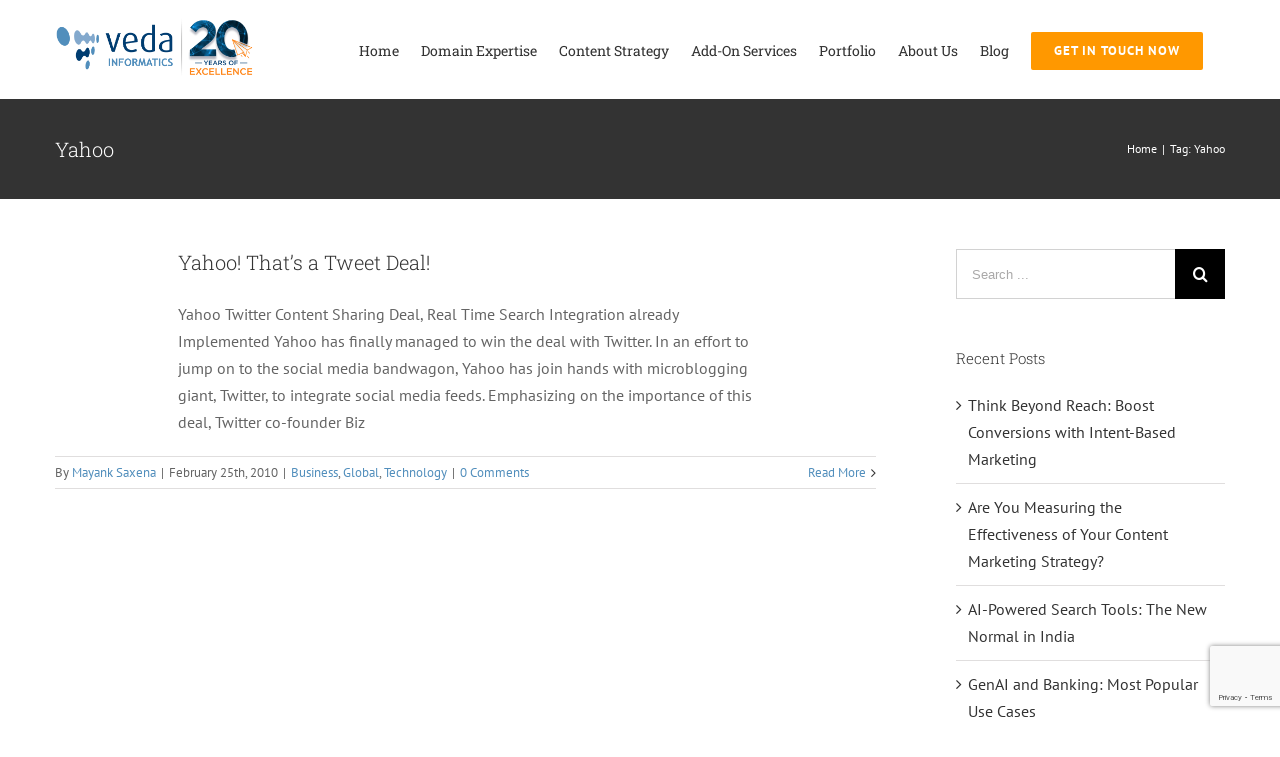

--- FILE ---
content_type: text/html; charset=UTF-8
request_url: https://www.vedainformatics.com/tag/yahoo/
body_size: 20510
content:
<!DOCTYPE html>
<html class="avada-html-layout-wide avada-html-header-position-top avada-html-is-archive" lang="en-US"
	prefix="og: https://ogp.me/ns#"  prefix="og: http://ogp.me/ns# fb: http://ogp.me/ns/fb#">
<head>
	<meta http-equiv="X-UA-Compatible" content="IE=edge" />
	<meta http-equiv="Content-Type" content="text/html; charset=utf-8"/>
	<meta name="viewport" content="width=device-width, initial-scale=1" />
	<title>Yahoo | Veda Informatics</title>

		<!-- All in One SEO 4.0.18 -->
		<link rel="canonical" href="https://www.vedainformatics.com/tag/yahoo/" />
		<script type="application/ld+json" class="aioseo-schema">
			{"@context":"https:\/\/schema.org","@graph":[{"@type":"WebSite","@id":"https:\/\/www.vedainformatics.com\/#website","url":"https:\/\/www.vedainformatics.com\/","name":"Veda Informatics","publisher":{"@id":"https:\/\/www.vedainformatics.com\/#organization"}},{"@type":"Organization","@id":"https:\/\/www.vedainformatics.com\/#organization","name":"Veda Informatics","url":"https:\/\/www.vedainformatics.com\/"},{"@type":"BreadcrumbList","@id":"https:\/\/www.vedainformatics.com\/tag\/yahoo\/#breadcrumblist","itemListElement":[{"@type":"ListItem","@id":"https:\/\/www.vedainformatics.com\/#listItem","position":"1","item":{"@id":"https:\/\/www.vedainformatics.com\/#item","name":"Home","url":"https:\/\/www.vedainformatics.com\/"},"nextItem":"https:\/\/www.vedainformatics.com\/tag\/yahoo\/#listItem"},{"@type":"ListItem","@id":"https:\/\/www.vedainformatics.com\/tag\/yahoo\/#listItem","position":"2","item":{"@id":"https:\/\/www.vedainformatics.com\/tag\/yahoo\/#item","name":"Yahoo","url":"https:\/\/www.vedainformatics.com\/tag\/yahoo\/"},"previousItem":"https:\/\/www.vedainformatics.com\/#listItem"}]},{"@type":"CollectionPage","@id":"https:\/\/www.vedainformatics.com\/tag\/yahoo\/#collectionpage","url":"https:\/\/www.vedainformatics.com\/tag\/yahoo\/","name":"Yahoo | Veda Informatics","inLanguage":"en-US","isPartOf":{"@id":"https:\/\/www.vedainformatics.com\/#website"},"breadcrumb":{"@id":"https:\/\/www.vedainformatics.com\/tag\/yahoo\/#breadcrumblist"}}]}
		</script>
		<!-- All in One SEO -->

<link rel='dns-prefetch' href='//www.google.com' />
<link rel='dns-prefetch' href='//s.w.org' />
<link rel="alternate" type="application/rss+xml" title="Veda Informatics &raquo; Feed" href="https://www.vedainformatics.com/feed/" />
<link rel="alternate" type="application/rss+xml" title="Veda Informatics &raquo; Comments Feed" href="https://www.vedainformatics.com/comments/feed/" />
					<link rel="shortcut icon" href="https://www.vedainformatics.com/wp-content/uploads/2020/01/fav-veda.png" type="image/x-icon" />
		
		
		
		
				<link rel="alternate" type="application/rss+xml" title="Veda Informatics &raquo; Yahoo Tag Feed" href="https://www.vedainformatics.com/tag/yahoo/feed/" />
<link rel='stylesheet' id='layerslider-css'  href='https://www.vedainformatics.com/wp-content/plugins/LayerSlider/static/layerslider/css/layerslider.css?ver=6.10.0' type='text/css' media='all' />
<style id='global-styles-inline-css' type='text/css'>
body{--wp--preset--color--black: #000000;--wp--preset--color--cyan-bluish-gray: #abb8c3;--wp--preset--color--white: #ffffff;--wp--preset--color--pale-pink: #f78da7;--wp--preset--color--vivid-red: #cf2e2e;--wp--preset--color--luminous-vivid-orange: #ff6900;--wp--preset--color--luminous-vivid-amber: #fcb900;--wp--preset--color--light-green-cyan: #7bdcb5;--wp--preset--color--vivid-green-cyan: #00d084;--wp--preset--color--pale-cyan-blue: #8ed1fc;--wp--preset--color--vivid-cyan-blue: #0693e3;--wp--preset--color--vivid-purple: #9b51e0;--wp--preset--gradient--vivid-cyan-blue-to-vivid-purple: linear-gradient(135deg,rgba(6,147,227,1) 0%,rgb(155,81,224) 100%);--wp--preset--gradient--light-green-cyan-to-vivid-green-cyan: linear-gradient(135deg,rgb(122,220,180) 0%,rgb(0,208,130) 100%);--wp--preset--gradient--luminous-vivid-amber-to-luminous-vivid-orange: linear-gradient(135deg,rgba(252,185,0,1) 0%,rgba(255,105,0,1) 100%);--wp--preset--gradient--luminous-vivid-orange-to-vivid-red: linear-gradient(135deg,rgba(255,105,0,1) 0%,rgb(207,46,46) 100%);--wp--preset--gradient--very-light-gray-to-cyan-bluish-gray: linear-gradient(135deg,rgb(238,238,238) 0%,rgb(169,184,195) 100%);--wp--preset--gradient--cool-to-warm-spectrum: linear-gradient(135deg,rgb(74,234,220) 0%,rgb(151,120,209) 20%,rgb(207,42,186) 40%,rgb(238,44,130) 60%,rgb(251,105,98) 80%,rgb(254,248,76) 100%);--wp--preset--gradient--blush-light-purple: linear-gradient(135deg,rgb(255,206,236) 0%,rgb(152,150,240) 100%);--wp--preset--gradient--blush-bordeaux: linear-gradient(135deg,rgb(254,205,165) 0%,rgb(254,45,45) 50%,rgb(107,0,62) 100%);--wp--preset--gradient--luminous-dusk: linear-gradient(135deg,rgb(255,203,112) 0%,rgb(199,81,192) 50%,rgb(65,88,208) 100%);--wp--preset--gradient--pale-ocean: linear-gradient(135deg,rgb(255,245,203) 0%,rgb(182,227,212) 50%,rgb(51,167,181) 100%);--wp--preset--gradient--electric-grass: linear-gradient(135deg,rgb(202,248,128) 0%,rgb(113,206,126) 100%);--wp--preset--gradient--midnight: linear-gradient(135deg,rgb(2,3,129) 0%,rgb(40,116,252) 100%);--wp--preset--duotone--dark-grayscale: url('#wp-duotone-dark-grayscale');--wp--preset--duotone--grayscale: url('#wp-duotone-grayscale');--wp--preset--duotone--purple-yellow: url('#wp-duotone-purple-yellow');--wp--preset--duotone--blue-red: url('#wp-duotone-blue-red');--wp--preset--duotone--midnight: url('#wp-duotone-midnight');--wp--preset--duotone--magenta-yellow: url('#wp-duotone-magenta-yellow');--wp--preset--duotone--purple-green: url('#wp-duotone-purple-green');--wp--preset--duotone--blue-orange: url('#wp-duotone-blue-orange');--wp--preset--font-size--small: 12px;--wp--preset--font-size--medium: 20px;--wp--preset--font-size--large: 24px;--wp--preset--font-size--x-large: 42px;--wp--preset--font-size--normal: 16px;--wp--preset--font-size--xlarge: 32px;--wp--preset--font-size--huge: 48px;}.has-black-color{color: var(--wp--preset--color--black) !important;}.has-cyan-bluish-gray-color{color: var(--wp--preset--color--cyan-bluish-gray) !important;}.has-white-color{color: var(--wp--preset--color--white) !important;}.has-pale-pink-color{color: var(--wp--preset--color--pale-pink) !important;}.has-vivid-red-color{color: var(--wp--preset--color--vivid-red) !important;}.has-luminous-vivid-orange-color{color: var(--wp--preset--color--luminous-vivid-orange) !important;}.has-luminous-vivid-amber-color{color: var(--wp--preset--color--luminous-vivid-amber) !important;}.has-light-green-cyan-color{color: var(--wp--preset--color--light-green-cyan) !important;}.has-vivid-green-cyan-color{color: var(--wp--preset--color--vivid-green-cyan) !important;}.has-pale-cyan-blue-color{color: var(--wp--preset--color--pale-cyan-blue) !important;}.has-vivid-cyan-blue-color{color: var(--wp--preset--color--vivid-cyan-blue) !important;}.has-vivid-purple-color{color: var(--wp--preset--color--vivid-purple) !important;}.has-black-background-color{background-color: var(--wp--preset--color--black) !important;}.has-cyan-bluish-gray-background-color{background-color: var(--wp--preset--color--cyan-bluish-gray) !important;}.has-white-background-color{background-color: var(--wp--preset--color--white) !important;}.has-pale-pink-background-color{background-color: var(--wp--preset--color--pale-pink) !important;}.has-vivid-red-background-color{background-color: var(--wp--preset--color--vivid-red) !important;}.has-luminous-vivid-orange-background-color{background-color: var(--wp--preset--color--luminous-vivid-orange) !important;}.has-luminous-vivid-amber-background-color{background-color: var(--wp--preset--color--luminous-vivid-amber) !important;}.has-light-green-cyan-background-color{background-color: var(--wp--preset--color--light-green-cyan) !important;}.has-vivid-green-cyan-background-color{background-color: var(--wp--preset--color--vivid-green-cyan) !important;}.has-pale-cyan-blue-background-color{background-color: var(--wp--preset--color--pale-cyan-blue) !important;}.has-vivid-cyan-blue-background-color{background-color: var(--wp--preset--color--vivid-cyan-blue) !important;}.has-vivid-purple-background-color{background-color: var(--wp--preset--color--vivid-purple) !important;}.has-black-border-color{border-color: var(--wp--preset--color--black) !important;}.has-cyan-bluish-gray-border-color{border-color: var(--wp--preset--color--cyan-bluish-gray) !important;}.has-white-border-color{border-color: var(--wp--preset--color--white) !important;}.has-pale-pink-border-color{border-color: var(--wp--preset--color--pale-pink) !important;}.has-vivid-red-border-color{border-color: var(--wp--preset--color--vivid-red) !important;}.has-luminous-vivid-orange-border-color{border-color: var(--wp--preset--color--luminous-vivid-orange) !important;}.has-luminous-vivid-amber-border-color{border-color: var(--wp--preset--color--luminous-vivid-amber) !important;}.has-light-green-cyan-border-color{border-color: var(--wp--preset--color--light-green-cyan) !important;}.has-vivid-green-cyan-border-color{border-color: var(--wp--preset--color--vivid-green-cyan) !important;}.has-pale-cyan-blue-border-color{border-color: var(--wp--preset--color--pale-cyan-blue) !important;}.has-vivid-cyan-blue-border-color{border-color: var(--wp--preset--color--vivid-cyan-blue) !important;}.has-vivid-purple-border-color{border-color: var(--wp--preset--color--vivid-purple) !important;}.has-vivid-cyan-blue-to-vivid-purple-gradient-background{background: var(--wp--preset--gradient--vivid-cyan-blue-to-vivid-purple) !important;}.has-light-green-cyan-to-vivid-green-cyan-gradient-background{background: var(--wp--preset--gradient--light-green-cyan-to-vivid-green-cyan) !important;}.has-luminous-vivid-amber-to-luminous-vivid-orange-gradient-background{background: var(--wp--preset--gradient--luminous-vivid-amber-to-luminous-vivid-orange) !important;}.has-luminous-vivid-orange-to-vivid-red-gradient-background{background: var(--wp--preset--gradient--luminous-vivid-orange-to-vivid-red) !important;}.has-very-light-gray-to-cyan-bluish-gray-gradient-background{background: var(--wp--preset--gradient--very-light-gray-to-cyan-bluish-gray) !important;}.has-cool-to-warm-spectrum-gradient-background{background: var(--wp--preset--gradient--cool-to-warm-spectrum) !important;}.has-blush-light-purple-gradient-background{background: var(--wp--preset--gradient--blush-light-purple) !important;}.has-blush-bordeaux-gradient-background{background: var(--wp--preset--gradient--blush-bordeaux) !important;}.has-luminous-dusk-gradient-background{background: var(--wp--preset--gradient--luminous-dusk) !important;}.has-pale-ocean-gradient-background{background: var(--wp--preset--gradient--pale-ocean) !important;}.has-electric-grass-gradient-background{background: var(--wp--preset--gradient--electric-grass) !important;}.has-midnight-gradient-background{background: var(--wp--preset--gradient--midnight) !important;}.has-small-font-size{font-size: var(--wp--preset--font-size--small) !important;}.has-medium-font-size{font-size: var(--wp--preset--font-size--medium) !important;}.has-large-font-size{font-size: var(--wp--preset--font-size--large) !important;}.has-x-large-font-size{font-size: var(--wp--preset--font-size--x-large) !important;}
</style>
<link rel='stylesheet' id='rs-plugin-settings-css'  href='https://www.vedainformatics.com/wp-content/plugins/revslider/public/assets/css/rs6.css?ver=6.1.5' type='text/css' media='all' />
<style id='rs-plugin-settings-inline-css' type='text/css'>
#rs-demo-id {}
</style>
<link rel='stylesheet' id='contact-form-7-css'  href='https://www.vedainformatics.com/wp-content/plugins/contact-form-7/includes/css/styles.css?ver=5.6.4' type='text/css' media='all' />
<link rel='stylesheet' id='wpcf7-redirect-script-frontend-css'  href='https://www.vedainformatics.com/wp-content/plugins/wpcf7-redirect/build/css/wpcf7-redirect-frontend.min.css?ver=1.1' type='text/css' media='all' />
<link rel='stylesheet' id='avada-stylesheet-css'  href='https://www.vedainformatics.com/wp-content/themes/Avada/assets/css/style.min.css?ver=6.1.2' type='text/css' media='all' />
<!--[if IE]>
<link rel='stylesheet' id='avada-IE-css'  href='https://www.vedainformatics.com/wp-content/themes/Avada/assets/css/ie.min.css?ver=6.1.2' type='text/css' media='all' />
<style id='avada-IE-inline-css' type='text/css'>
.avada-select-parent .select-arrow{background-color:#ffffff}
.select-arrow{background-color:#ffffff}
</style>
<![endif]-->
<link rel='stylesheet' id='fusion-dynamic-css-css'  href='https://www.vedainformatics.com/wp-content/uploads/fusion-styles/dddf2c05adfa1c6ea70346e2dd66377c.min.css?ver=2.1.2' type='text/css' media='all' />
<script type='text/javascript' id='layerslider-greensock-js-extra'>
/* <![CDATA[ */
var LS_Meta = {"v":"6.10.0"};
/* ]]> */
</script>
<script type='text/javascript' src='https://www.vedainformatics.com/wp-content/plugins/LayerSlider/static/layerslider/js/greensock.js?ver=1.19.0' id='layerslider-greensock-js'></script>
<script type='text/javascript' src='https://www.vedainformatics.com/wp-includes/js/jquery/jquery.min.js?ver=3.6.0' id='jquery-core-js'></script>
<script type='text/javascript' src='https://www.vedainformatics.com/wp-includes/js/jquery/jquery-migrate.min.js?ver=3.3.2' id='jquery-migrate-js'></script>
<script type='text/javascript' src='https://www.vedainformatics.com/wp-content/plugins/LayerSlider/static/layerslider/js/layerslider.kreaturamedia.jquery.js?ver=6.10.0' id='layerslider-js'></script>
<script type='text/javascript' src='https://www.vedainformatics.com/wp-content/plugins/LayerSlider/static/layerslider/js/layerslider.transitions.js?ver=6.10.0' id='layerslider-transitions-js'></script>
<script type='text/javascript' src='https://www.vedainformatics.com/wp-content/plugins/revslider/public/assets/js/revolution.tools.min.js?ver=6.0' id='tp-tools-js'></script>
<script type='text/javascript' src='https://www.vedainformatics.com/wp-content/plugins/revslider/public/assets/js/rs6.min.js?ver=6.1.5' id='revmin-js'></script>
<meta name="generator" content="Powered by LayerSlider 6.10.0 - Multi-Purpose, Responsive, Parallax, Mobile-Friendly Slider Plugin for WordPress." />
<!-- LayerSlider updates and docs at: https://layerslider.kreaturamedia.com -->
<link rel="https://api.w.org/" href="https://www.vedainformatics.com/wp-json/" /><link rel="alternate" type="application/json" href="https://www.vedainformatics.com/wp-json/wp/v2/tags/213" /><link rel="EditURI" type="application/rsd+xml" title="RSD" href="https://www.vedainformatics.com/xmlrpc.php?rsd" />
<link rel="wlwmanifest" type="application/wlwmanifest+xml" href="https://www.vedainformatics.com/wp-includes/wlwmanifest.xml" /> 
<meta name="generator" content="WordPress 6.0.3" />
<meta name="cdp-version" content="1.4.8" /><style type="text/css" id="css-fb-visibility">@media screen and (max-width: 640px){body:not(.fusion-builder-ui-wireframe) .fusion-no-small-visibility{display:none !important;}}@media screen and (min-width: 641px) and (max-width: 1024px){body:not(.fusion-builder-ui-wireframe) .fusion-no-medium-visibility{display:none !important;}}@media screen and (min-width: 1025px){body:not(.fusion-builder-ui-wireframe) .fusion-no-large-visibility{display:none !important;}}</style><style type="text/css">.recentcomments a{display:inline !important;padding:0 !important;margin:0 !important;}</style><meta name="generator" content="Powered by Slider Revolution 6.1.5 - responsive, Mobile-Friendly Slider Plugin for WordPress with comfortable drag and drop interface." />
<script type="text/javascript">function setREVStartSize(t){try{var h,e=document.getElementById(t.c).parentNode.offsetWidth;if(e=0===e||isNaN(e)?window.innerWidth:e,t.tabw=void 0===t.tabw?0:parseInt(t.tabw),t.thumbw=void 0===t.thumbw?0:parseInt(t.thumbw),t.tabh=void 0===t.tabh?0:parseInt(t.tabh),t.thumbh=void 0===t.thumbh?0:parseInt(t.thumbh),t.tabhide=void 0===t.tabhide?0:parseInt(t.tabhide),t.thumbhide=void 0===t.thumbhide?0:parseInt(t.thumbhide),t.mh=void 0===t.mh||""==t.mh||"auto"===t.mh?0:parseInt(t.mh,0),"fullscreen"===t.layout||"fullscreen"===t.l)h=Math.max(t.mh,window.innerHeight);else{for(var i in t.gw=Array.isArray(t.gw)?t.gw:[t.gw],t.rl)void 0!==t.gw[i]&&0!==t.gw[i]||(t.gw[i]=t.gw[i-1]);for(var i in t.gh=void 0===t.el||""===t.el||Array.isArray(t.el)&&0==t.el.length?t.gh:t.el,t.gh=Array.isArray(t.gh)?t.gh:[t.gh],t.rl)void 0!==t.gh[i]&&0!==t.gh[i]||(t.gh[i]=t.gh[i-1]);var r,a=new Array(t.rl.length),n=0;for(var i in t.tabw=t.tabhide>=e?0:t.tabw,t.thumbw=t.thumbhide>=e?0:t.thumbw,t.tabh=t.tabhide>=e?0:t.tabh,t.thumbh=t.thumbhide>=e?0:t.thumbh,t.rl)a[i]=t.rl[i]<window.innerWidth?0:t.rl[i];for(var i in r=a[0],a)r>a[i]&&0<a[i]&&(r=a[i],n=i);var d=e>t.gw[n]+t.tabw+t.thumbw?1:(e-(t.tabw+t.thumbw))/t.gw[n];h=t.gh[n]*d+(t.tabh+t.thumbh)}void 0===window.rs_init_css&&(window.rs_init_css=document.head.appendChild(document.createElement("style"))),document.getElementById(t.c).height=h,window.rs_init_css.innerHTML+="#"+t.c+"_wrapper { height: "+h+"px }"}catch(t){console.log("Failure at Presize of Slider:"+t)}};</script>
		<script type="text/javascript">
			var doc = document.documentElement;
			doc.setAttribute( 'data-useragent', navigator.userAgent );
		</script>
		<!-- Global site tag (gtag.js) - Google Analytics -->
<script async src="https://www.googletagmanager.com/gtag/js?id=UA-163670074-1"></script>
<script>
  window.dataLayer = window.dataLayer || [];
  function gtag(){dataLayer.push(arguments);}
  gtag('js', new Date());

  gtag('config', 'UA-163670074-1');
</script>
	</head>

<body class="archive tag tag-yahoo tag-213 fusion-image-hovers fusion-pagination-sizing fusion-button_size-large fusion-button_type-flat fusion-button_span-no avada-image-rollover-circle-yes avada-image-rollover-yes avada-image-rollover-direction-top fusion-body ltr fusion-sticky-header no-mobile-sticky-header no-mobile-slidingbar no-mobile-totop avada-has-rev-slider-styles fusion-disable-outline fusion-sub-menu-fade mobile-logo-pos-left layout-wide-mode avada-has-boxed-modal-shadow-none layout-scroll-offset-full avada-has-zero-margin-offset-top has-sidebar fusion-top-header menu-text-align-center mobile-menu-design-modern fusion-show-pagination-text fusion-header-layout-v1 avada-responsive avada-footer-fx-none avada-menu-highlight-style-bar fusion-search-form-classic fusion-main-menu-search-dropdown fusion-avatar-square avada-dropdown-styles avada-blog-layout-grid avada-blog-archive-layout-large avada-header-shadow-no avada-menu-icon-position-left avada-has-megamenu-shadow avada-has-mainmenu-dropdown-divider avada-has-pagetitle-bg-full avada-has-pagetitle-bg-parallax avada-has-titlebar-bar_and_content avada-has-pagination-padding avada-flyout-menu-direction-fade">
	<svg xmlns="http://www.w3.org/2000/svg" viewBox="0 0 0 0" width="0" height="0" focusable="false" role="none" style="visibility: hidden; position: absolute; left: -9999px; overflow: hidden;" ><defs><filter id="wp-duotone-dark-grayscale"><feColorMatrix color-interpolation-filters="sRGB" type="matrix" values=" .299 .587 .114 0 0 .299 .587 .114 0 0 .299 .587 .114 0 0 .299 .587 .114 0 0 " /><feComponentTransfer color-interpolation-filters="sRGB" ><feFuncR type="table" tableValues="0 0.49803921568627" /><feFuncG type="table" tableValues="0 0.49803921568627" /><feFuncB type="table" tableValues="0 0.49803921568627" /><feFuncA type="table" tableValues="1 1" /></feComponentTransfer><feComposite in2="SourceGraphic" operator="in" /></filter></defs></svg><svg xmlns="http://www.w3.org/2000/svg" viewBox="0 0 0 0" width="0" height="0" focusable="false" role="none" style="visibility: hidden; position: absolute; left: -9999px; overflow: hidden;" ><defs><filter id="wp-duotone-grayscale"><feColorMatrix color-interpolation-filters="sRGB" type="matrix" values=" .299 .587 .114 0 0 .299 .587 .114 0 0 .299 .587 .114 0 0 .299 .587 .114 0 0 " /><feComponentTransfer color-interpolation-filters="sRGB" ><feFuncR type="table" tableValues="0 1" /><feFuncG type="table" tableValues="0 1" /><feFuncB type="table" tableValues="0 1" /><feFuncA type="table" tableValues="1 1" /></feComponentTransfer><feComposite in2="SourceGraphic" operator="in" /></filter></defs></svg><svg xmlns="http://www.w3.org/2000/svg" viewBox="0 0 0 0" width="0" height="0" focusable="false" role="none" style="visibility: hidden; position: absolute; left: -9999px; overflow: hidden;" ><defs><filter id="wp-duotone-purple-yellow"><feColorMatrix color-interpolation-filters="sRGB" type="matrix" values=" .299 .587 .114 0 0 .299 .587 .114 0 0 .299 .587 .114 0 0 .299 .587 .114 0 0 " /><feComponentTransfer color-interpolation-filters="sRGB" ><feFuncR type="table" tableValues="0.54901960784314 0.98823529411765" /><feFuncG type="table" tableValues="0 1" /><feFuncB type="table" tableValues="0.71764705882353 0.25490196078431" /><feFuncA type="table" tableValues="1 1" /></feComponentTransfer><feComposite in2="SourceGraphic" operator="in" /></filter></defs></svg><svg xmlns="http://www.w3.org/2000/svg" viewBox="0 0 0 0" width="0" height="0" focusable="false" role="none" style="visibility: hidden; position: absolute; left: -9999px; overflow: hidden;" ><defs><filter id="wp-duotone-blue-red"><feColorMatrix color-interpolation-filters="sRGB" type="matrix" values=" .299 .587 .114 0 0 .299 .587 .114 0 0 .299 .587 .114 0 0 .299 .587 .114 0 0 " /><feComponentTransfer color-interpolation-filters="sRGB" ><feFuncR type="table" tableValues="0 1" /><feFuncG type="table" tableValues="0 0.27843137254902" /><feFuncB type="table" tableValues="0.5921568627451 0.27843137254902" /><feFuncA type="table" tableValues="1 1" /></feComponentTransfer><feComposite in2="SourceGraphic" operator="in" /></filter></defs></svg><svg xmlns="http://www.w3.org/2000/svg" viewBox="0 0 0 0" width="0" height="0" focusable="false" role="none" style="visibility: hidden; position: absolute; left: -9999px; overflow: hidden;" ><defs><filter id="wp-duotone-midnight"><feColorMatrix color-interpolation-filters="sRGB" type="matrix" values=" .299 .587 .114 0 0 .299 .587 .114 0 0 .299 .587 .114 0 0 .299 .587 .114 0 0 " /><feComponentTransfer color-interpolation-filters="sRGB" ><feFuncR type="table" tableValues="0 0" /><feFuncG type="table" tableValues="0 0.64705882352941" /><feFuncB type="table" tableValues="0 1" /><feFuncA type="table" tableValues="1 1" /></feComponentTransfer><feComposite in2="SourceGraphic" operator="in" /></filter></defs></svg><svg xmlns="http://www.w3.org/2000/svg" viewBox="0 0 0 0" width="0" height="0" focusable="false" role="none" style="visibility: hidden; position: absolute; left: -9999px; overflow: hidden;" ><defs><filter id="wp-duotone-magenta-yellow"><feColorMatrix color-interpolation-filters="sRGB" type="matrix" values=" .299 .587 .114 0 0 .299 .587 .114 0 0 .299 .587 .114 0 0 .299 .587 .114 0 0 " /><feComponentTransfer color-interpolation-filters="sRGB" ><feFuncR type="table" tableValues="0.78039215686275 1" /><feFuncG type="table" tableValues="0 0.94901960784314" /><feFuncB type="table" tableValues="0.35294117647059 0.47058823529412" /><feFuncA type="table" tableValues="1 1" /></feComponentTransfer><feComposite in2="SourceGraphic" operator="in" /></filter></defs></svg><svg xmlns="http://www.w3.org/2000/svg" viewBox="0 0 0 0" width="0" height="0" focusable="false" role="none" style="visibility: hidden; position: absolute; left: -9999px; overflow: hidden;" ><defs><filter id="wp-duotone-purple-green"><feColorMatrix color-interpolation-filters="sRGB" type="matrix" values=" .299 .587 .114 0 0 .299 .587 .114 0 0 .299 .587 .114 0 0 .299 .587 .114 0 0 " /><feComponentTransfer color-interpolation-filters="sRGB" ><feFuncR type="table" tableValues="0.65098039215686 0.40392156862745" /><feFuncG type="table" tableValues="0 1" /><feFuncB type="table" tableValues="0.44705882352941 0.4" /><feFuncA type="table" tableValues="1 1" /></feComponentTransfer><feComposite in2="SourceGraphic" operator="in" /></filter></defs></svg><svg xmlns="http://www.w3.org/2000/svg" viewBox="0 0 0 0" width="0" height="0" focusable="false" role="none" style="visibility: hidden; position: absolute; left: -9999px; overflow: hidden;" ><defs><filter id="wp-duotone-blue-orange"><feColorMatrix color-interpolation-filters="sRGB" type="matrix" values=" .299 .587 .114 0 0 .299 .587 .114 0 0 .299 .587 .114 0 0 .299 .587 .114 0 0 " /><feComponentTransfer color-interpolation-filters="sRGB" ><feFuncR type="table" tableValues="0.098039215686275 1" /><feFuncG type="table" tableValues="0 0.66274509803922" /><feFuncB type="table" tableValues="0.84705882352941 0.41960784313725" /><feFuncA type="table" tableValues="1 1" /></feComponentTransfer><feComposite in2="SourceGraphic" operator="in" /></filter></defs></svg>	<a class="skip-link screen-reader-text" href="#content">Skip to content</a>

	<div id="boxed-wrapper">
		<div class="fusion-sides-frame"></div>
		<div id="wrapper" class="fusion-wrapper">
			<div id="home" style="position:relative;top:-1px;"></div>
			
			<header class="fusion-header-wrapper">
				<div class="fusion-header-v1 fusion-logo-alignment fusion-logo-left fusion-sticky-menu- fusion-sticky-logo-1 fusion-mobile-logo-1  fusion-mobile-menu-design-modern">
					<div class="fusion-header-sticky-height"></div>
<div class="fusion-header">
	<div class="fusion-row">
					<div class="fusion-logo" data-margin-top="12px" data-margin-bottom="12px" data-margin-left="0px" data-margin-right="0px">
			<a class="fusion-logo-link"  href="https://www.vedainformatics.com/" >

						<!-- standard logo -->
			<img src="https://www.vedainformatics.com/wp-content/uploads/2022/12/veda-logo.png" srcset="https://www.vedainformatics.com/wp-content/uploads/2022/12/veda-logo.png 1x, https://www.vedainformatics.com/wp-content/uploads/2022/12/veda-logo.png 2x" width="767" height="266" style="max-height:266px;height:auto;" alt="Veda Informatics Logo" data-retina_logo_url="https://www.vedainformatics.com/wp-content/uploads/2022/12/veda-logo.png" class="fusion-standard-logo" />

											<!-- mobile logo -->
				<img src="https://www.vedainformatics.com/wp-content/uploads/2022/12/veda-logo.png" srcset="https://www.vedainformatics.com/wp-content/uploads/2022/12/veda-logo.png 1x, https://www.vedainformatics.com/wp-content/uploads/2022/12/veda-logo.png 2x" width="767" height="266" style="max-height:266px;height:auto;" alt="Veda Informatics Logo" data-retina_logo_url="https://www.vedainformatics.com/wp-content/uploads/2022/12/veda-logo.png" class="fusion-mobile-logo" />
			
											<!-- sticky header logo -->
				<img src="https://www.vedainformatics.com/wp-content/uploads/2022/12/veda-logo.png" srcset="https://www.vedainformatics.com/wp-content/uploads/2022/12/veda-logo.png 1x, https://www.vedainformatics.com/wp-content/uploads/2022/12/veda-logo.png 2x" width="767" height="266" style="max-height:266px;height:auto;" alt="Veda Informatics Logo" data-retina_logo_url="https://www.vedainformatics.com/wp-content/uploads/2022/12/veda-logo.png" class="fusion-sticky-logo" />
					</a>
		</div>		<nav class="fusion-main-menu" aria-label="Main Menu"><ul id="menu-main" class="fusion-menu"><li  id="menu-item-12001"  class="menu-item menu-item-type-post_type menu-item-object-page menu-item-home menu-item-12001"  data-item-id="12001"><a  href="https://www.vedainformatics.com/" class="fusion-bar-highlight"><span class="menu-text">Home</span></a></li><li  id="menu-item-3349"  class="menu-item menu-item-type-custom menu-item-object-custom menu-item-has-children menu-item-3349 fusion-dropdown-menu"  data-item-id="3349"><a  href="#" class="fusion-bar-highlight"><span class="menu-text">Domain Expertise</span></a><ul class="sub-menu"><li  id="menu-item-3350"  class="menu-item menu-item-type-post_type menu-item-object-page menu-item-3350 fusion-dropdown-submenu" ><a  href="https://www.vedainformatics.com/content-writing/finance/" class="fusion-bar-highlight"><span>Finance</span></a></li><li  id="menu-item-3372"  class="menu-item menu-item-type-post_type menu-item-object-page menu-item-3372 fusion-dropdown-submenu" ><a  href="https://www.vedainformatics.com/content-writing/technology/" class="fusion-bar-highlight"><span>Technology</span></a></li><li  id="menu-item-3371"  class="menu-item menu-item-type-post_type menu-item-object-page menu-item-3371 fusion-dropdown-submenu" ><a  href="https://www.vedainformatics.com/content-writing/fintech/" class="fusion-bar-highlight"><span>FinTech</span></a></li><li  id="menu-item-15994"  class="menu-item menu-item-type-post_type menu-item-object-page menu-item-15994 fusion-dropdown-submenu" ><a  href="https://www.vedainformatics.com/finance-content-writers/" class="fusion-bar-highlight"><span>Banks and Brokers</span></a></li><li  id="menu-item-16071"  class="menu-item menu-item-type-post_type menu-item-object-page menu-item-16071 fusion-dropdown-submenu" ><a  href="https://www.vedainformatics.com/seo-content/" class="fusion-bar-highlight"><span>SEO Content</span></a></li><li  id="menu-item-12040"  class="menu-item menu-item-type-post_type menu-item-object-page menu-item-12040 fusion-dropdown-submenu" ><a  href="https://www.vedainformatics.com/web-content-writing-development/" class="fusion-bar-highlight"><span>Others</span></a></li></ul></li><li  id="menu-item-3351"  class="menu-item menu-item-type-custom menu-item-object-custom menu-item-has-children menu-item-3351 fusion-dropdown-menu"  data-item-id="3351"><a  href="#" class="fusion-bar-highlight"><span class="menu-text">Content Strategy</span></a><ul class="sub-menu"><li  id="menu-item-12099"  class="menu-item menu-item-type-post_type menu-item-object-page menu-item-12099 fusion-dropdown-submenu" ><a  href="https://www.vedainformatics.com/content-marketing/brands/" class="fusion-bar-highlight"><span>Brands</span></a></li><li  id="menu-item-12069"  class="menu-item menu-item-type-post_type menu-item-object-page menu-item-12069 fusion-dropdown-submenu" ><a  href="https://www.vedainformatics.com/content-marketing/startups/" class="fusion-bar-highlight"><span>Startups</span></a></li><li  id="menu-item-3375"  class="menu-item menu-item-type-post_type menu-item-object-page menu-item-3375 fusion-dropdown-submenu" ><a  href="https://www.vedainformatics.com/content-marketing/b2b/" class="fusion-bar-highlight"><span>B2B</span></a></li></ul></li><li  id="menu-item-3355"  class="menu-item menu-item-type-custom menu-item-object-custom menu-item-has-children menu-item-3355 fusion-dropdown-menu"  data-item-id="3355"><a  href="#" class="fusion-bar-highlight"><span class="menu-text">Add-On Services</span></a><ul class="sub-menu"><li  id="menu-item-11989"  class="menu-item menu-item-type-post_type menu-item-object-page menu-item-11989 fusion-dropdown-submenu" ><a  href="https://www.vedainformatics.com/website-development/" class="fusion-bar-highlight"><span>Website Development</span></a></li><li  id="menu-item-11988"  class="menu-item menu-item-type-post_type menu-item-object-page menu-item-11988 fusion-dropdown-submenu" ><a  href="https://www.vedainformatics.com/graphic-designing/" class="fusion-bar-highlight"><span>Graphic Designing</span></a></li><li  id="menu-item-12311"  class="menu-item menu-item-type-post_type menu-item-object-page menu-item-12311 fusion-dropdown-submenu" ><a  href="https://www.vedainformatics.com/website-design/" class="fusion-bar-highlight"><span>Website Design</span></a></li></ul></li><li  id="menu-item-12085"  class="menu-item menu-item-type-post_type menu-item-object-page menu-item-has-children menu-item-12085 fusion-dropdown-menu"  data-item-id="12085"><a  href="https://www.vedainformatics.com/portfolio/" class="fusion-bar-highlight"><span class="menu-text">Portfolio</span></a><ul class="sub-menu"><li  id="menu-item-15996"  class="menu-item menu-item-type-post_type menu-item-object-page menu-item-15996 fusion-dropdown-submenu" ><a  href="https://www.vedainformatics.com/content-writing-case-studies/" class="fusion-bar-highlight"><span>Case Studies</span></a></li></ul></li><li  id="menu-item-11992"  class="menu-item menu-item-type-post_type menu-item-object-page menu-item-has-children menu-item-11992 fusion-dropdown-menu"  data-item-id="11992"><a  href="https://www.vedainformatics.com/about-us/" class="fusion-bar-highlight"><span class="menu-text">About Us</span></a><ul class="sub-menu"><li  id="menu-item-15993"  class="menu-item menu-item-type-post_type menu-item-object-page menu-item-15993 fusion-dropdown-submenu" ><a  href="https://www.vedainformatics.com/content-writing-agency/" class="fusion-bar-highlight"><span>Content Writing Agency</span></a></li></ul></li><li  id="menu-item-12286"  class="menu-item menu-item-type-post_type menu-item-object-page menu-item-12286"  data-item-id="12286"><a  href="https://www.vedainformatics.com/blog/" class="fusion-bar-highlight"><span class="menu-text">Blog</span></a></li><li  id="menu-item-12030"  class="menu-item menu-item-type-post_type menu-item-object-page menu-item-12030 fusion-menu-item-button"  data-item-id="12030"><a  href="https://www.vedainformatics.com/contact-us/" class="fusion-bar-highlight"><span class="menu-text fusion-button button-default button-medium">Get in Touch Now</span></a></li></ul></nav>	<div class="fusion-mobile-menu-icons">
							<a href="#" class="fusion-icon fusion-icon-bars" aria-label="Toggle mobile menu" aria-expanded="false"></a>
		
		
		
			</div>

<nav class="fusion-mobile-nav-holder fusion-mobile-menu-text-align-left" aria-label="Main Menu Mobile"></nav>

					</div>
</div>
				</div>
				<div class="fusion-clearfix"></div>
			</header>
						
			
		<div id="sliders-container">
					</div>
				
			
			<div class="avada-page-titlebar-wrapper">
				<div class="fusion-page-title-bar fusion-page-title-bar-none fusion-page-title-bar-left">
	<div class="fusion-page-title-row">
		<div class="fusion-page-title-wrapper">
			<div class="fusion-page-title-captions">

																			<h1 class="entry-title">Yahoo</h1>

									
				
			</div>

												<div class="fusion-page-title-secondary">
						<div class="fusion-breadcrumbs" itemscope itemtype="https://schema.org/BreadcrumbList"><span itemprop="itemListElement" itemscope itemtype="https://schema.org/ListItem"><a itemprop="item" href="https://www.vedainformatics.com"><span itemprop="name">Home</span></a><meta itemprop="position" content="1"></span><span class="fusion-breadcrumb-sep">|</span>Tag: <span itemprop="itemListElement" itemscope itemtype="https://schema.org/ListItem"><span itemprop="name" class="breadcrumb-leaf">Yahoo</span><meta itemprop="position" content="2"></span></div>					</div>
							
		</div>
	</div>
</div>
			</div>

						<main id="main" class="clearfix ">
				<div class="fusion-row" style="">

<!-- Google tag (gtag.js) -->
<script async src="https://www.googletagmanager.com/gtag/js?id=AW-16651319341">
</script>
<script>
  window.dataLayer = window.dataLayer || [];
  function gtag(){dataLayer.push(arguments);}
  gtag('js', new Date());

  gtag('config', 'AW-16651319341');
</script>					<section id="content" class="" style="float: left;">
	
	<div id="posts-container" class="fusion-blog-archive fusion-blog-layout-large-wrapper fusion-clearfix">
	<div class="fusion-posts-container fusion-blog-layout-large fusion-blog-pagination fusion-blog-rollover " data-pages="1">
		
		
													<article id="post-482" class="fusion-post-large  post fusion-clearfix post-482 type-post status-publish format-standard hentry category-business category-global category-technology tag-bing tag-blogging tag-facebook tag-google tag-new-media tag-real-time tag-search tag-search-engine tag-social-media tag-twitter tag-yahoo">
				
				
				
									

				
				
				
				<div class="fusion-post-content post-content">
					<h2 class="entry-title fusion-post-title"><a href="https://www.vedainformatics.com/2010/02/25/yahoo-twitter-deal/">Yahoo! That’s a Tweet Deal!</a></h2>
										
					<div class="fusion-post-content-container">
						<p>Yahoo Twitter Content Sharing Deal, Real Time Search Integration already Implemented Yahoo has finally managed to win the deal with Twitter. In an effort to jump on to the social media bandwagon, Yahoo has join hands with microblogging giant, Twitter, to integrate social media feeds. Emphasizing on the importance of this deal, Twitter co-founder Biz</p>					</div>
				</div>

				
																			<div class="fusion-meta-info">
																						<div class="fusion-alignleft">By <span class="vcard"><span class="fn"><a href="https://www.vedainformatics.com/author/veda2021/" title="Posts by Mayank Saxena" rel="author">Mayank Saxena</a></span></span><span class="fusion-inline-sep">|</span><span class="updated rich-snippet-hidden">2020-04-22T15:24:16+05:30</span><span>February 25th, 2010</span><span class="fusion-inline-sep">|</span><a href="https://www.vedainformatics.com/category/business/" rel="category tag">Business</a>, <a href="https://www.vedainformatics.com/category/global/" rel="category tag">Global</a>, <a href="https://www.vedainformatics.com/category/technology/" rel="category tag">Technology</a><span class="fusion-inline-sep">|</span><span class="fusion-comments"><a href="https://www.vedainformatics.com/2010/02/25/yahoo-twitter-deal/#respond">0 Comments</a></span></div>							
																														<div class="fusion-alignright">
									<a href="https://www.vedainformatics.com/2010/02/25/yahoo-twitter-deal/" class="fusion-read-more">
										Read More									</a>
								</div>
													</div>
									
				
							</article>

			
		
		
	</div>

			</div>
</section>
<aside id="sidebar" role="complementary" class="sidebar fusion-widget-area fusion-content-widget-area fusion-sidebar-right fusion-blogsidebar" style="float: right;" >
											
					<section id="search-2" class="widget widget_search"><form role="search" class="searchform fusion-search-form fusion-live-search" method="get" action="https://www.vedainformatics.com/">
	<div class="fusion-search-form-content">
		<div class="fusion-search-field search-field">
			<label><span class="screen-reader-text">Search for:</span>
									<input type="search" value="" name="s" class="s" placeholder="Search ..." required aria-required="true" aria-label="Search ..."/>
							</label>
		</div>
		<div class="fusion-search-button search-button">
			<input type="submit" class="fusion-search-submit searchsubmit" value="&#xf002;" />
					</div>
	</div>
	</form>
</section>
		<section id="recent-posts-2" class="widget widget_recent_entries">
		<div class="heading"><h4 class="widget-title">Recent Posts</h4></div>
		<ul>
											<li>
					<a href="https://www.vedainformatics.com/2025/10/31/think-beyond-reach-boost-conversions-with-intent-based-marketing/">Think Beyond Reach: Boost Conversions with Intent-Based Marketing</a>
									</li>
											<li>
					<a href="https://www.vedainformatics.com/2025/10/27/are-you-measuring-the-effectiveness-of-your-content-marketing-strategy/">Are You Measuring the Effectiveness of Your Content Marketing Strategy?</a>
									</li>
											<li>
					<a href="https://www.vedainformatics.com/2025/10/10/ai-powered-search-tools-the-new-normal-in-india/">AI-Powered Search Tools: The New Normal in India</a>
									</li>
											<li>
					<a href="https://www.vedainformatics.com/2025/03/28/genai-and-banking-most-popular-use-cases/">GenAI and Banking: Most Popular Use Cases</a>
									</li>
											<li>
					<a href="https://www.vedainformatics.com/2025/03/14/indias-fintech-ecosystem-key-trends-to-focus-in-2025/">India’s Fintech Ecosystem: Key Trends to Focus in 2025</a>
									</li>
					</ul>

		</section><section id="recent-comments-2" class="widget widget_recent_comments"><div class="heading"><h4 class="widget-title">Recent Comments</h4></div><ul id="recentcomments"><li class="recentcomments"><span class="comment-author-link">Palash Das</span> on <a href="https://www.vedainformatics.com/2012/01/24/google-chrome-google-has-done-it-again/#comment-191">Google Chrome: Google has Done it Again</a></li><li class="recentcomments"><span class="comment-author-link"><a href='http://kpsglobal.co.uk/sap-bi.html' rel='external nofollow ugc' class='url'>SAP BI Training</a></span> on <a href="https://www.vedainformatics.com/2010/03/29/social-media-promotion-strategies/#comment-141">Social Media Promotion &#8211; Traffic Strategies</a></li><li class="recentcomments"><span class="comment-author-link"><a href='http://www.weboceanic.com/' rel='external nofollow ugc' class='url'>Business Proposal</a></span> on <a href="https://www.vedainformatics.com/2010/05/28/affiliate-marketing-cost-effective-technique/#comment-154">Affiliate Marketing: A Cost Effective Technique</a></li><li class="recentcomments"><span class="comment-author-link"><a href='http://www.packages-seo.com/best-search-engine-optimizations-tips-of-2011/' rel='external nofollow ugc' class='url'>best seo tips 2011</a></span> on <a href="https://www.vedainformatics.com/2009/06/17/bing-seo-tips/#comment-116">SEO Tips for Bing</a></li><li class="recentcomments"><span class="comment-author-link"><a href='http://www.mgtdesign.co.uk/' rel='external nofollow ugc' class='url'>Yena</a></span> on <a href="https://www.vedainformatics.com/2009/06/17/bing-seo-tips/#comment-115">SEO Tips for Bing</a></li></ul></section><section id="search-3" class="widget widget_search"><form role="search" class="searchform fusion-search-form fusion-live-search" method="get" action="https://www.vedainformatics.com/">
	<div class="fusion-search-form-content">
		<div class="fusion-search-field search-field">
			<label><span class="screen-reader-text">Search for:</span>
									<input type="search" value="" name="s" class="s" placeholder="Search ..." required aria-required="true" aria-label="Search ..."/>
							</label>
		</div>
		<div class="fusion-search-button search-button">
			<input type="submit" class="fusion-search-submit searchsubmit" value="&#xf002;" />
					</div>
	</div>
	</form>
</section>
		<section id="recent-posts-4" class="widget widget_recent_entries">
		<div class="heading"><h4 class="widget-title">Recent Posts</h4></div>
		<ul>
											<li>
					<a href="https://www.vedainformatics.com/2025/10/31/think-beyond-reach-boost-conversions-with-intent-based-marketing/">Think Beyond Reach: Boost Conversions with Intent-Based Marketing</a>
									</li>
											<li>
					<a href="https://www.vedainformatics.com/2025/10/27/are-you-measuring-the-effectiveness-of-your-content-marketing-strategy/">Are You Measuring the Effectiveness of Your Content Marketing Strategy?</a>
									</li>
											<li>
					<a href="https://www.vedainformatics.com/2025/10/10/ai-powered-search-tools-the-new-normal-in-india/">AI-Powered Search Tools: The New Normal in India</a>
									</li>
											<li>
					<a href="https://www.vedainformatics.com/2025/03/28/genai-and-banking-most-popular-use-cases/">GenAI and Banking: Most Popular Use Cases</a>
									</li>
											<li>
					<a href="https://www.vedainformatics.com/2025/03/14/indias-fintech-ecosystem-key-trends-to-focus-in-2025/">India’s Fintech Ecosystem: Key Trends to Focus in 2025</a>
									</li>
					</ul>

		</section><section id="recent-comments-3" class="widget widget_recent_comments"><div class="heading"><h4 class="widget-title">Recent Comments</h4></div><ul id="recentcomments-3"><li class="recentcomments"><span class="comment-author-link">Palash Das</span> on <a href="https://www.vedainformatics.com/2012/01/24/google-chrome-google-has-done-it-again/#comment-191">Google Chrome: Google has Done it Again</a></li><li class="recentcomments"><span class="comment-author-link"><a href='http://kpsglobal.co.uk/sap-bi.html' rel='external nofollow ugc' class='url'>SAP BI Training</a></span> on <a href="https://www.vedainformatics.com/2010/03/29/social-media-promotion-strategies/#comment-141">Social Media Promotion &#8211; Traffic Strategies</a></li><li class="recentcomments"><span class="comment-author-link"><a href='http://www.weboceanic.com/' rel='external nofollow ugc' class='url'>Business Proposal</a></span> on <a href="https://www.vedainformatics.com/2010/05/28/affiliate-marketing-cost-effective-technique/#comment-154">Affiliate Marketing: A Cost Effective Technique</a></li><li class="recentcomments"><span class="comment-author-link"><a href='http://www.packages-seo.com/best-search-engine-optimizations-tips-of-2011/' rel='external nofollow ugc' class='url'>best seo tips 2011</a></span> on <a href="https://www.vedainformatics.com/2009/06/17/bing-seo-tips/#comment-116">SEO Tips for Bing</a></li><li class="recentcomments"><span class="comment-author-link"><a href='http://www.mgtdesign.co.uk/' rel='external nofollow ugc' class='url'>Yena</a></span> on <a href="https://www.vedainformatics.com/2009/06/17/bing-seo-tips/#comment-115">SEO Tips for Bing</a></li></ul></section><section id="categories-3" class="widget widget_categories"><div class="heading"><h4 class="widget-title">Categories</h4></div>
			<ul>
					<li class="cat-item cat-item-243"><a href="https://www.vedainformatics.com/category/advertising-marketing/">Advertising</a>
</li>
	<li class="cat-item cat-item-266"><a href="https://www.vedainformatics.com/category/banking/">Banking</a>
</li>
	<li class="cat-item cat-item-268"><a href="https://www.vedainformatics.com/category/bfsi/">BFSI</a>
</li>
	<li class="cat-item cat-item-91"><a href="https://www.vedainformatics.com/category/business/">Business</a>
</li>
	<li class="cat-item cat-item-224"><a href="https://www.vedainformatics.com/category/cloud-computing/">Cloud Computing</a>
</li>
	<li class="cat-item cat-item-100"><a href="https://www.vedainformatics.com/category/content/">Content</a>
</li>
	<li class="cat-item cat-item-257"><a href="https://www.vedainformatics.com/category/content-marketing/">Content Marketing</a>
</li>
	<li class="cat-item cat-item-33"><a href="https://www.vedainformatics.com/category/creative/">Creative</a>
</li>
	<li class="cat-item cat-item-34"><a href="https://www.vedainformatics.com/category/design/">Design</a>
</li>
	<li class="cat-item cat-item-94"><a href="https://www.vedainformatics.com/category/development/">Development</a>
</li>
	<li class="cat-item cat-item-260"><a href="https://www.vedainformatics.com/category/edtech/">EdTech</a>
</li>
	<li class="cat-item cat-item-259"><a href="https://www.vedainformatics.com/category/finance/">Finance</a>
</li>
	<li class="cat-item cat-item-273"><a href="https://www.vedainformatics.com/category/finance-content-writing/">Finance Content Writing</a>
</li>
	<li class="cat-item cat-item-269"><a href="https://www.vedainformatics.com/category/financial-services/">Financial Services</a>
</li>
	<li class="cat-item cat-item-262"><a href="https://www.vedainformatics.com/category/fintech/">Fintech</a>
</li>
	<li class="cat-item cat-item-107"><a href="https://www.vedainformatics.com/category/global/">Global</a>
</li>
	<li class="cat-item cat-item-251"><a href="https://www.vedainformatics.com/category/google-plus/">Google Plus</a>
</li>
	<li class="cat-item cat-item-267"><a href="https://www.vedainformatics.com/category/insurance/">Insurance</a>
</li>
	<li class="cat-item cat-item-83"><a href="https://www.vedainformatics.com/category/marketing/">Marketing</a>
</li>
	<li class="cat-item cat-item-36"><a href="https://www.vedainformatics.com/category/news/">News</a>
</li>
	<li class="cat-item cat-item-237"><a href="https://www.vedainformatics.com/category/seo/">SEO</a>
</li>
	<li class="cat-item cat-item-258"><a href="https://www.vedainformatics.com/category/small-business/">Small Business</a>
</li>
	<li class="cat-item cat-item-240"><a href="https://www.vedainformatics.com/category/social-media/">Social Media</a>
</li>
	<li class="cat-item cat-item-39"><a href="https://www.vedainformatics.com/category/technology/">Technology</a>
</li>
	<li class="cat-item cat-item-1"><a href="https://www.vedainformatics.com/category/uncategorized/">Uncategorized</a>
</li>
	<li class="cat-item cat-item-265"><a href="https://www.vedainformatics.com/category/ymyl/">YMYL</a>
</li>
			</ul>

			</section><section id="archives-3" class="widget widget_archive"><div class="heading"><h4 class="widget-title">Archives</h4></div>
			<ul>
					<li><a href='https://www.vedainformatics.com/2025/10/'>October 2025</a></li>
	<li><a href='https://www.vedainformatics.com/2025/03/'>March 2025</a></li>
	<li><a href='https://www.vedainformatics.com/2025/02/'>February 2025</a></li>
	<li><a href='https://www.vedainformatics.com/2025/01/'>January 2025</a></li>
	<li><a href='https://www.vedainformatics.com/2024/12/'>December 2024</a></li>
	<li><a href='https://www.vedainformatics.com/2024/07/'>July 2024</a></li>
	<li><a href='https://www.vedainformatics.com/2024/06/'>June 2024</a></li>
	<li><a href='https://www.vedainformatics.com/2024/05/'>May 2024</a></li>
	<li><a href='https://www.vedainformatics.com/2024/01/'>January 2024</a></li>
	<li><a href='https://www.vedainformatics.com/2023/06/'>June 2023</a></li>
	<li><a href='https://www.vedainformatics.com/2023/05/'>May 2023</a></li>
	<li><a href='https://www.vedainformatics.com/2023/04/'>April 2023</a></li>
	<li><a href='https://www.vedainformatics.com/2023/03/'>March 2023</a></li>
	<li><a href='https://www.vedainformatics.com/2022/11/'>November 2022</a></li>
	<li><a href='https://www.vedainformatics.com/2022/10/'>October 2022</a></li>
	<li><a href='https://www.vedainformatics.com/2022/09/'>September 2022</a></li>
	<li><a href='https://www.vedainformatics.com/2022/04/'>April 2022</a></li>
	<li><a href='https://www.vedainformatics.com/2022/01/'>January 2022</a></li>
	<li><a href='https://www.vedainformatics.com/2021/08/'>August 2021</a></li>
	<li><a href='https://www.vedainformatics.com/2021/07/'>July 2021</a></li>
	<li><a href='https://www.vedainformatics.com/2021/06/'>June 2021</a></li>
	<li><a href='https://www.vedainformatics.com/2021/05/'>May 2021</a></li>
	<li><a href='https://www.vedainformatics.com/2021/04/'>April 2021</a></li>
	<li><a href='https://www.vedainformatics.com/2021/02/'>February 2021</a></li>
	<li><a href='https://www.vedainformatics.com/2021/01/'>January 2021</a></li>
	<li><a href='https://www.vedainformatics.com/2020/12/'>December 2020</a></li>
	<li><a href='https://www.vedainformatics.com/2020/11/'>November 2020</a></li>
	<li><a href='https://www.vedainformatics.com/2020/10/'>October 2020</a></li>
	<li><a href='https://www.vedainformatics.com/2020/09/'>September 2020</a></li>
	<li><a href='https://www.vedainformatics.com/2020/08/'>August 2020</a></li>
	<li><a href='https://www.vedainformatics.com/2020/07/'>July 2020</a></li>
	<li><a href='https://www.vedainformatics.com/2020/06/'>June 2020</a></li>
	<li><a href='https://www.vedainformatics.com/2020/05/'>May 2020</a></li>
	<li><a href='https://www.vedainformatics.com/2020/04/'>April 2020</a></li>
	<li><a href='https://www.vedainformatics.com/2012/01/'>January 2012</a></li>
	<li><a href='https://www.vedainformatics.com/2011/10/'>October 2011</a></li>
	<li><a href='https://www.vedainformatics.com/2011/07/'>July 2011</a></li>
	<li><a href='https://www.vedainformatics.com/2011/06/'>June 2011</a></li>
	<li><a href='https://www.vedainformatics.com/2011/05/'>May 2011</a></li>
	<li><a href='https://www.vedainformatics.com/2010/12/'>December 2010</a></li>
	<li><a href='https://www.vedainformatics.com/2010/09/'>September 2010</a></li>
	<li><a href='https://www.vedainformatics.com/2010/05/'>May 2010</a></li>
	<li><a href='https://www.vedainformatics.com/2010/04/'>April 2010</a></li>
	<li><a href='https://www.vedainformatics.com/2010/03/'>March 2010</a></li>
	<li><a href='https://www.vedainformatics.com/2010/02/'>February 2010</a></li>
	<li><a href='https://www.vedainformatics.com/2010/01/'>January 2010</a></li>
	<li><a href='https://www.vedainformatics.com/2009/12/'>December 2009</a></li>
	<li><a href='https://www.vedainformatics.com/2009/11/'>November 2009</a></li>
	<li><a href='https://www.vedainformatics.com/2009/10/'>October 2009</a></li>
	<li><a href='https://www.vedainformatics.com/2009/09/'>September 2009</a></li>
	<li><a href='https://www.vedainformatics.com/2009/08/'>August 2009</a></li>
	<li><a href='https://www.vedainformatics.com/2009/07/'>July 2009</a></li>
	<li><a href='https://www.vedainformatics.com/2009/06/'>June 2009</a></li>
	<li><a href='https://www.vedainformatics.com/2009/04/'>April 2009</a></li>
	<li><a href='https://www.vedainformatics.com/2009/03/'>March 2009</a></li>
	<li><a href='https://www.vedainformatics.com/2009/02/'>February 2009</a></li>
	<li><a href='https://www.vedainformatics.com/2009/01/'>January 2009</a></li>
	<li><a href='https://www.vedainformatics.com/2008/11/'>November 2008</a></li>
	<li><a href='https://www.vedainformatics.com/2008/10/'>October 2008</a></li>
	<li><a href='https://www.vedainformatics.com/2008/09/'>September 2008</a></li>
			</ul>

			</section>			</aside>
						
					</div>  <!-- fusion-row -->
				</main>  <!-- #main -->
				
				
													
					<div class="fusion-footer">
							
	<footer class="fusion-footer-widget-area fusion-widget-area">
		<div class="fusion-row">
			<div class="fusion-columns fusion-columns-4 fusion-widget-area">
				
																									<div class="fusion-column col-lg-3 col-md-3 col-sm-3">
							<section id="text-6" class="fusion-footer-widget-column widget widget_text"><h4 class="widget-title">About Veda Informatics</h4>			<div class="textwidget"><p>Veda Informatics Pvt Ltd was founded in 2002 in New Delhi, India. We are a team that lives and breathes content.</p>
<p>Our focus has been on establishing long-term relationships with clients. We understand that this is only possible through reliable, consistent and high-quality deliveries. The Veda team comprises of highly experienced professionals who understand the various elements critical to your online presence and are super excited to contribute to your success.</p>
</div>
		<div style="clear:both;"></div></section>																					</div>
																										<div class="fusion-column col-lg-3 col-md-3 col-sm-3">
							<section id="custom_html-3" class="widget_text fusion-footer-widget-column widget widget_custom_html"><h4 class="widget-title">Contact Us</h4><div class="textwidget custom-html-widget"><strong>Veda Informatics Pvt. Ltd.,</strong><br />
C-820, Noida One, Sector 62, Noida, Uttar Pradesh - 201301<br />
<strong>Email:</strong> <a href="mailto:contact@vedainformatics.com">contact@vedainformatics.com</a></div><div style="clear:both;"></div></section>																					</div>
																										<div class="fusion-column col-lg-3 col-md-3 col-sm-3">
							<section id="avada-vertical-menu-widget-2" class="fusion-footer-widget-column widget avada_vertical_menu"><h4 class="widget-title">Quick Links</h4><style>#avada-vertical-menu-widget-2 ul.menu li a {font-size:14px;}#avada-vertical-menu-widget-2 > ul.menu { margin-top: -8px; }</style><nav id="avada-vertical-menu-widget-2" class="fusion-vertical-menu-widget fusion-menu hover left no-border" aria-label="Secondary Navigation: Quick Links"><ul id="menu-foomenu" class="menu"><li id="menu-item-12313" class="menu-item menu-item-type-post_type menu-item-object-page menu-item-home menu-item-12313"><a href="https://www.vedainformatics.com/"><span class="link-text">Home</span><span class="arrow"></span></a></li><li id="menu-item-12314" class="menu-item menu-item-type-custom menu-item-object-custom menu-item-has-children menu-item-12314"><a href="#"><span class="link-text">Domain Expertise</span><span class="arrow"></span></a><ul class="sub-menu"><li id="menu-item-12315" class="menu-item menu-item-type-post_type menu-item-object-page menu-item-12315"><a href="https://www.vedainformatics.com/content-writing/finance/"><span class="link-text">Finance</span><span class="arrow"></span></a></li><li id="menu-item-12317" class="menu-item menu-item-type-post_type menu-item-object-page menu-item-12317"><a href="https://www.vedainformatics.com/content-writing/technology/"><span class="link-text">Technology</span><span class="arrow"></span></a></li><li id="menu-item-12316" class="menu-item menu-item-type-post_type menu-item-object-page menu-item-12316"><a href="https://www.vedainformatics.com/content-writing/fintech/"><span class="link-text">FinTech</span><span class="arrow"></span></a></li><li id="menu-item-12318" class="menu-item menu-item-type-post_type menu-item-object-page menu-item-12318"><a href="https://www.vedainformatics.com/web-content-writing-development/"><span class="link-text">Others</span><span class="arrow"></span></a></li></ul></li><li id="menu-item-12319" class="menu-item menu-item-type-custom menu-item-object-custom menu-item-has-children menu-item-12319"><a href="#"><span class="link-text">Content Strategy</span><span class="arrow"></span></a><ul class="sub-menu"><li id="menu-item-12320" class="menu-item menu-item-type-post_type menu-item-object-page menu-item-12320"><a href="https://www.vedainformatics.com/content-marketing/brands/"><span class="link-text">Brands</span><span class="arrow"></span></a></li><li id="menu-item-12321" class="menu-item menu-item-type-post_type menu-item-object-page menu-item-12321"><a href="https://www.vedainformatics.com/content-marketing/startups/"><span class="link-text">Startups</span><span class="arrow"></span></a></li><li id="menu-item-12322" class="menu-item menu-item-type-post_type menu-item-object-page menu-item-12322"><a href="https://www.vedainformatics.com/content-marketing/b2b/"><span class="link-text">B2B</span><span class="arrow"></span></a></li></ul></li><li id="menu-item-12323" class="menu-item menu-item-type-custom menu-item-object-custom menu-item-has-children menu-item-12323"><a href="#"><span class="link-text">Add-On Services</span><span class="arrow"></span></a><ul class="sub-menu"><li id="menu-item-12327" class="menu-item menu-item-type-post_type menu-item-object-page menu-item-12327"><a href="https://www.vedainformatics.com/website-development/"><span class="link-text">Website Development</span><span class="arrow"></span></a></li><li id="menu-item-12324" class="menu-item menu-item-type-post_type menu-item-object-page menu-item-12324"><a href="https://www.vedainformatics.com/graphic-designing/"><span class="link-text">Graphic Designing</span><span class="arrow"></span></a></li><li id="menu-item-12326" class="menu-item menu-item-type-post_type menu-item-object-page menu-item-12326"><a href="https://www.vedainformatics.com/website-design/"><span class="link-text">Website Design</span><span class="arrow"></span></a></li><li id="menu-item-12333" class="menu-item menu-item-type-post_type menu-item-object-page menu-item-has-children menu-item-12333"><a href="https://www.vedainformatics.com/internet-marketing/"><span class="link-text">Internet Marketing</span><span class="arrow"></span></a><ul class="sub-menu"><li id="menu-item-12351" class="menu-item menu-item-type-post_type menu-item-object-page menu-item-12351"><a href="https://www.vedainformatics.com/internet-marketing/search-engine-optimization/"><span class="link-text">Search Engine Optimization</span><span class="arrow"></span></a></li><li id="menu-item-12352" class="menu-item menu-item-type-post_type menu-item-object-page menu-item-12352"><a href="https://www.vedainformatics.com/internet-marketing/social-media-marketing/"><span class="link-text">Social Media Marketing</span><span class="arrow"></span></a></li><li id="menu-item-12380" class="menu-item menu-item-type-post_type menu-item-object-page menu-item-12380"><a href="https://www.vedainformatics.com/internet-marketing/viral-marketing/"><span class="link-text">Viral Marketing</span><span class="arrow"></span></a></li><li id="menu-item-12379" class="menu-item menu-item-type-post_type menu-item-object-page menu-item-12379"><a href="https://www.vedainformatics.com/internet-marketing/social-media-optimization/"><span class="link-text">Social Media Optimization</span><span class="arrow"></span></a></li></ul></li></ul></li><li id="menu-item-12329" class="menu-item menu-item-type-post_type menu-item-object-page menu-item-12329"><a href="https://www.vedainformatics.com/portfolio/"><span class="link-text">Portfolio</span><span class="arrow"></span></a></li><li id="menu-item-12330" class="menu-item menu-item-type-post_type menu-item-object-page menu-item-12330"><a href="https://www.vedainformatics.com/about-us/"><span class="link-text">About Us</span><span class="arrow"></span></a></li><li id="menu-item-12328" class="menu-item menu-item-type-post_type menu-item-object-page menu-item-12328"><a href="https://www.vedainformatics.com/blog/"><span class="link-text">Blog</span><span class="arrow"></span></a></li><li id="menu-item-12331" class="menu-item menu-item-type-post_type menu-item-object-page menu-item-12331"><a href="https://www.vedainformatics.com/contact-us/"><span class="link-text">Get in Touch Now</span><span class="arrow"></span></a></li></ul></nav><div style="clear:both;"></div></section>																					</div>
																										<div class="fusion-column fusion-column-last col-lg-3 col-md-3 col-sm-3">
							
		<section id="recent-posts-3" class="fusion-footer-widget-column widget widget_recent_entries">
		<h4 class="widget-title">Recent Posts</h4>
		<ul>
											<li>
					<a href="https://www.vedainformatics.com/2025/10/31/think-beyond-reach-boost-conversions-with-intent-based-marketing/">Think Beyond Reach: Boost Conversions with Intent-Based Marketing</a>
									</li>
											<li>
					<a href="https://www.vedainformatics.com/2025/10/27/are-you-measuring-the-effectiveness-of-your-content-marketing-strategy/">Are You Measuring the Effectiveness of Your Content Marketing Strategy?</a>
									</li>
											<li>
					<a href="https://www.vedainformatics.com/2025/10/10/ai-powered-search-tools-the-new-normal-in-india/">AI-Powered Search Tools: The New Normal in India</a>
									</li>
											<li>
					<a href="https://www.vedainformatics.com/2025/03/28/genai-and-banking-most-popular-use-cases/">GenAI and Banking: Most Popular Use Cases</a>
									</li>
											<li>
					<a href="https://www.vedainformatics.com/2025/03/14/indias-fintech-ecosystem-key-trends-to-focus-in-2025/">India’s Fintech Ecosystem: Key Trends to Focus in 2025</a>
									</li>
					</ul>

		<div style="clear:both;"></div></section>																					</div>
																											
				<div class="fusion-clearfix"></div>
			</div> <!-- fusion-columns -->
		</div> <!-- fusion-row -->
	</footer> <!-- fusion-footer-widget-area -->

	
	<footer id="footer" class="fusion-footer-copyright-area">
		<div class="fusion-row">
			<div class="fusion-copyright-content">

				<div class="fusion-copyright-notice">
		<div>
		© Copyright 2022 | Veda Informatics Pvt. Ltd. | All Rights Reserved	</div>
</div>
<div class="fusion-social-links-footer">
	<div class="fusion-social-networks"><div class="fusion-social-networks-wrapper"><a  class="fusion-social-network-icon fusion-tooltip fusion-facebook fusion-icon-facebook" style href="http://www.facebook.com/VedaSpeaks" target="_blank" rel="noopener noreferrer" data-placement="top" data-title="Facebook" data-toggle="tooltip" title="Facebook"><span class="screen-reader-text">Facebook</span></a><a  class="fusion-social-network-icon fusion-tooltip fusion-twitter fusion-icon-twitter" style href="https://twitter.com/VedaSpeaks" target="_blank" rel="noopener noreferrer" data-placement="top" data-title="Twitter" data-toggle="tooltip" title="Twitter"><span class="screen-reader-text">Twitter</span></a><a  class="fusion-social-network-icon fusion-tooltip fusion-youtube fusion-icon-youtube" style href="http://www.youtube.com/user/vedainformatics" target="_blank" rel="noopener noreferrer" data-placement="top" data-title="YouTube" data-toggle="tooltip" title="YouTube"><span class="screen-reader-text">YouTube</span></a><a  class="fusion-social-network-icon fusion-tooltip fusion-linkedin fusion-icon-linkedin" style href="http://www.linkedin.com/company/veda-informatics" target="_blank" rel="noopener noreferrer" data-placement="top" data-title="LinkedIn" data-toggle="tooltip" title="LinkedIn"><span class="screen-reader-text">LinkedIn</span></a><a  class="fusion-social-network-icon fusion-tooltip fusion-rss fusion-icon-rss" style href="https://www.vedainformatics.com/feed/" target="_blank" rel="noopener noreferrer" data-placement="top" data-title="Rss" data-toggle="tooltip" title="Rss"><span class="screen-reader-text">Rss</span></a></div></div></div>

			</div> <!-- fusion-fusion-copyright-content -->
		</div> <!-- fusion-row -->
	</footer> <!-- #footer -->
					</div> <!-- fusion-footer -->

					<div class="fusion-sliding-bar-wrapper">
											</div>

												</div> <!-- wrapper -->
		</div> <!-- #boxed-wrapper -->
		<div class="fusion-top-frame"></div>
		<div class="fusion-bottom-frame"></div>
		<div class="fusion-boxed-shadow"></div>
		<a class="fusion-one-page-text-link fusion-page-load-link"></a>

		<div class="avada-footer-scripts">
			<script type='text/javascript' src='https://www.vedainformatics.com/wp-content/plugins/contact-form-7/includes/swv/js/index.js?ver=5.6.4' id='swv-js'></script>
<script type='text/javascript' id='contact-form-7-js-extra'>
/* <![CDATA[ */
var wpcf7 = {"api":{"root":"https:\/\/www.vedainformatics.com\/wp-json\/","namespace":"contact-form-7\/v1"}};
/* ]]> */
</script>
<script type='text/javascript' src='https://www.vedainformatics.com/wp-content/plugins/contact-form-7/includes/js/index.js?ver=5.6.4' id='contact-form-7-js'></script>
<script type='text/javascript' id='wpcf7-redirect-script-js-extra'>
/* <![CDATA[ */
var wpcf7r = {"ajax_url":"https:\/\/www.vedainformatics.com\/wp-admin\/admin-ajax.php"};
/* ]]> */
</script>
<script type='text/javascript' src='https://www.vedainformatics.com/wp-content/plugins/wpcf7-redirect/build/js/wpcf7r-fe.js?ver=1.1' id='wpcf7-redirect-script-js'></script>
<script type='text/javascript' src='https://www.vedainformatics.com/wp-content/themes/Avada/includes/lib/assets/min/js/library/modernizr.js?ver=3.3.1' id='modernizr-js'></script>
<script type='text/javascript' src='https://www.vedainformatics.com/wp-content/themes/Avada/includes/lib/assets/min/js/library/jquery.fitvids.js?ver=1.1' id='jquery-fitvids-js'></script>
<script type='text/javascript' id='fusion-video-general-js-extra'>
/* <![CDATA[ */
var fusionVideoGeneralVars = {"status_vimeo":"1","status_yt":"1"};
/* ]]> */
</script>
<script type='text/javascript' src='https://www.vedainformatics.com/wp-content/themes/Avada/includes/lib/assets/min/js/library/fusion-video-general.js?ver=1' id='fusion-video-general-js'></script>
<script type='text/javascript' id='jquery-lightbox-js-extra'>
/* <![CDATA[ */
var fusionLightboxVideoVars = {"lightbox_video_width":"1280","lightbox_video_height":"720"};
/* ]]> */
</script>
<script type='text/javascript' src='https://www.vedainformatics.com/wp-content/themes/Avada/includes/lib/assets/min/js/library/jquery.ilightbox.js?ver=2.2.3' id='jquery-lightbox-js'></script>
<script type='text/javascript' src='https://www.vedainformatics.com/wp-content/themes/Avada/includes/lib/assets/min/js/library/jquery.mousewheel.js?ver=3.0.6' id='jquery-mousewheel-js'></script>
<script type='text/javascript' id='fusion-lightbox-js-extra'>
/* <![CDATA[ */
var fusionLightboxVars = {"status_lightbox":"1","lightbox_gallery":"1","lightbox_skin":"metro-white","lightbox_title":"1","lightbox_arrows":"1","lightbox_slideshow_speed":"5000","lightbox_autoplay":"","lightbox_opacity":"0.90","lightbox_desc":"1","lightbox_social":"1","lightbox_deeplinking":"1","lightbox_path":"vertical","lightbox_post_images":"1","lightbox_animation_speed":"normal"};
/* ]]> */
</script>
<script type='text/javascript' src='https://www.vedainformatics.com/wp-content/themes/Avada/includes/lib/assets/min/js/general/fusion-lightbox.js?ver=1' id='fusion-lightbox-js'></script>
<script type='text/javascript' src='https://www.vedainformatics.com/wp-content/themes/Avada/includes/lib/assets/min/js/library/imagesLoaded.js?ver=3.1.8' id='images-loaded-js'></script>
<script type='text/javascript' src='https://www.vedainformatics.com/wp-content/themes/Avada/includes/lib/assets/min/js/library/isotope.js?ver=3.0.4' id='isotope-js'></script>
<script type='text/javascript' src='https://www.vedainformatics.com/wp-content/themes/Avada/includes/lib/assets/min/js/library/packery.js?ver=2.0.0' id='packery-js'></script>
<script type='text/javascript' id='avada-portfolio-js-extra'>
/* <![CDATA[ */
var avadaPortfolioVars = {"lightbox_behavior":"all","infinite_finished_msg":"<em>All items displayed.<\/em>","infinite_blog_text":"<em>Loading the next set of posts...<\/em>","content_break_point":"800"};
/* ]]> */
</script>
<script type='text/javascript' src='https://www.vedainformatics.com/wp-content/plugins/fusion-core/js/min/avada-portfolio.js?ver=1' id='avada-portfolio-js'></script>
<script type='text/javascript' src='https://www.vedainformatics.com/wp-content/themes/Avada/includes/lib/assets/min/js/library/jquery.infinitescroll.js?ver=2.1' id='jquery-infinite-scroll-js'></script>
<script type='text/javascript' src='https://www.vedainformatics.com/wp-content/plugins/fusion-core/js/min/avada-faqs.js?ver=1' id='avada-faqs-js'></script>
<script type='text/javascript' src='https://www.vedainformatics.com/wp-content/plugins/fusion-builder/assets/js/min/library/Chart.js?ver=2.7.1' id='fusion-chartjs-js'></script>
<script type='text/javascript' src='https://www.vedainformatics.com/wp-content/plugins/fusion-builder/assets/js/min/general/fusion-chart.js?ver=1' id='fusion-chart-js'></script>
<script type='text/javascript' id='fusion-column-bg-image-js-extra'>
/* <![CDATA[ */
var fusionBgImageVars = {"content_break_point":"800"};
/* ]]> */
</script>
<script type='text/javascript' src='https://www.vedainformatics.com/wp-content/plugins/fusion-builder/assets/js/min/general/fusion-column-bg-image.js?ver=1' id='fusion-column-bg-image-js'></script>
<script type='text/javascript' src='https://www.vedainformatics.com/wp-content/themes/Avada/includes/lib/assets/min/js/library/cssua.js?ver=2.1.28' id='cssua-js'></script>
<script type='text/javascript' src='https://www.vedainformatics.com/wp-content/themes/Avada/includes/lib/assets/min/js/library/jquery.waypoints.js?ver=2.0.3' id='jquery-waypoints-js'></script>
<script type='text/javascript' src='https://www.vedainformatics.com/wp-content/themes/Avada/includes/lib/assets/min/js/general/fusion-waypoints.js?ver=1' id='fusion-waypoints-js'></script>
<script type='text/javascript' id='fusion-animations-js-extra'>
/* <![CDATA[ */
var fusionAnimationsVars = {"status_css_animations":"desktop"};
/* ]]> */
</script>
<script type='text/javascript' src='https://www.vedainformatics.com/wp-content/plugins/fusion-builder/assets/js/min/general/fusion-animations.js?ver=1' id='fusion-animations-js'></script>
<script type='text/javascript' id='fusion-equal-heights-js-extra'>
/* <![CDATA[ */
var fusionEqualHeightVars = {"content_break_point":"800"};
/* ]]> */
</script>
<script type='text/javascript' src='https://www.vedainformatics.com/wp-content/themes/Avada/includes/lib/assets/min/js/general/fusion-equal-heights.js?ver=1' id='fusion-equal-heights-js'></script>
<script type='text/javascript' src='https://www.vedainformatics.com/wp-content/plugins/fusion-builder/assets/js/min/general/fusion-column.js?ver=1' id='fusion-column-js'></script>
<script type='text/javascript' src='https://www.vedainformatics.com/wp-content/themes/Avada/includes/lib/assets/min/js/library/jquery.fade.js?ver=1' id='jquery-fade-js'></script>
<script type='text/javascript' src='https://www.vedainformatics.com/wp-content/themes/Avada/includes/lib/assets/min/js/library/jquery.requestAnimationFrame.js?ver=1' id='jquery-request-animation-frame-js'></script>
<script type='text/javascript' src='https://www.vedainformatics.com/wp-content/themes/Avada/includes/lib/assets/min/js/library/fusion-parallax.js?ver=1' id='fusion-parallax-js'></script>
<script type='text/javascript' id='fusion-video-bg-js-extra'>
/* <![CDATA[ */
var fusionVideoBgVars = {"status_vimeo":"1","status_yt":"1"};
/* ]]> */
</script>
<script type='text/javascript' src='https://www.vedainformatics.com/wp-content/themes/Avada/includes/lib/assets/min/js/library/fusion-video-bg.js?ver=1' id='fusion-video-bg-js'></script>
<script type='text/javascript' id='fusion-container-js-extra'>
/* <![CDATA[ */
var fusionContainerVars = {"content_break_point":"800","container_hundred_percent_height_mobile":"0","is_sticky_header_transparent":"1"};
/* ]]> */
</script>
<script type='text/javascript' src='https://www.vedainformatics.com/wp-content/plugins/fusion-builder/assets/js/min/general/fusion-container.js?ver=1' id='fusion-container-js'></script>
<script type='text/javascript' src='https://www.vedainformatics.com/wp-content/plugins/fusion-builder/assets/js/min/general/fusion-content-boxes.js?ver=1' id='fusion-content-boxes-js'></script>
<script type='text/javascript' src='https://www.vedainformatics.com/wp-content/plugins/fusion-builder/assets/js/min/library/jquery.countdown.js?ver=1.0' id='jquery-count-down-js'></script>
<script type='text/javascript' src='https://www.vedainformatics.com/wp-content/plugins/fusion-builder/assets/js/min/general/fusion-countdown.js?ver=1' id='fusion-count-down-js'></script>
<script type='text/javascript' src='https://www.vedainformatics.com/wp-content/plugins/fusion-builder/assets/js/min/library/jquery.countTo.js?ver=1' id='jquery-count-to-js'></script>
<script type='text/javascript' src='https://www.vedainformatics.com/wp-content/themes/Avada/includes/lib/assets/min/js/library/jquery.appear.js?ver=1' id='jquery-appear-js'></script>
<script type='text/javascript' id='fusion-counters-box-js-extra'>
/* <![CDATA[ */
var fusionCountersBox = {"counter_box_speed":"1000"};
/* ]]> */
</script>
<script type='text/javascript' src='https://www.vedainformatics.com/wp-content/plugins/fusion-builder/assets/js/min/general/fusion-counters-box.js?ver=1' id='fusion-counters-box-js'></script>
<script type='text/javascript' src='https://www.vedainformatics.com/wp-content/themes/Avada/includes/lib/assets/min/js/library/jquery.easyPieChart.js?ver=2.1.7' id='jquery-easy-pie-chart-js'></script>
<script type='text/javascript' src='https://www.vedainformatics.com/wp-content/plugins/fusion-builder/assets/js/min/general/fusion-counters-circle.js?ver=1' id='fusion-counters-circle-js'></script>
<script type='text/javascript' src='https://www.vedainformatics.com/wp-content/plugins/fusion-builder/assets/js/min/general/fusion-flip-boxes.js?ver=1' id='fusion-flip-boxes-js'></script>
<script type='text/javascript' src='https://www.vedainformatics.com/wp-content/plugins/fusion-builder/assets/js/min/general/fusion-gallery.js?ver=1' id='fusion-gallery-js'></script>
<script type='text/javascript' id='jquery-fusion-maps-js-extra'>
/* <![CDATA[ */
var fusionMapsVars = {"admin_ajax":"https:\/\/www.vedainformatics.com\/wp-admin\/admin-ajax.php"};
/* ]]> */
</script>
<script type='text/javascript' src='https://www.vedainformatics.com/wp-content/themes/Avada/includes/lib/assets/min/js/library/jquery.fusion_maps.js?ver=2.2.2' id='jquery-fusion-maps-js'></script>
<script type='text/javascript' src='https://www.vedainformatics.com/wp-content/themes/Avada/includes/lib/assets/min/js/general/fusion-google-map.js?ver=1' id='fusion-google-map-js'></script>
<script type='text/javascript' src='https://www.vedainformatics.com/wp-content/plugins/fusion-builder/assets/js/min/library/jquery.event.move.js?ver=2.0' id='jquery-event-move-js'></script>
<script type='text/javascript' src='https://www.vedainformatics.com/wp-content/plugins/fusion-builder/assets/js/min/general/fusion-image-before-after.js?ver=1.0' id='fusion-image-before-after-js'></script>
<script type='text/javascript' src='https://www.vedainformatics.com/wp-content/themes/Avada/includes/lib/assets/min/js/library/bootstrap.modal.js?ver=3.1.1' id='bootstrap-modal-js'></script>
<script type='text/javascript' src='https://www.vedainformatics.com/wp-content/plugins/fusion-builder/assets/js/min/general/fusion-modal.js?ver=1' id='fusion-modal-js'></script>
<script type='text/javascript' src='https://www.vedainformatics.com/wp-content/plugins/fusion-builder/assets/js/min/general/fusion-progress.js?ver=1' id='fusion-progress-js'></script>
<script type='text/javascript' id='fusion-recent-posts-js-extra'>
/* <![CDATA[ */
var fusionRecentPostsVars = {"infinite_loading_text":"<em>Loading the next set of posts...<\/em>","infinite_finished_msg":"<em>All items displayed.<\/em>"};
/* ]]> */
</script>
<script type='text/javascript' src='https://www.vedainformatics.com/wp-content/plugins/fusion-builder/assets/js/min/general/fusion-recent-posts.js?ver=1' id='fusion-recent-posts-js'></script>
<script type='text/javascript' src='https://www.vedainformatics.com/wp-content/plugins/fusion-builder/assets/js/min/general/fusion-syntax-highlighter.js?ver=1' id='fusion-syntax-highlighter-js'></script>
<script type='text/javascript' src='https://www.vedainformatics.com/wp-content/themes/Avada/includes/lib/assets/min/js/library/bootstrap.transition.js?ver=3.3.6' id='bootstrap-transition-js'></script>
<script type='text/javascript' src='https://www.vedainformatics.com/wp-content/themes/Avada/includes/lib/assets/min/js/library/bootstrap.tab.js?ver=3.1.1' id='bootstrap-tab-js'></script>
<script type='text/javascript' id='fusion-tabs-js-extra'>
/* <![CDATA[ */
var fusionTabVars = {"content_break_point":"800"};
/* ]]> */
</script>
<script type='text/javascript' src='https://www.vedainformatics.com/wp-content/plugins/fusion-builder/assets/js/min/general/fusion-tabs.js?ver=1' id='fusion-tabs-js'></script>
<script type='text/javascript' src='https://www.vedainformatics.com/wp-content/themes/Avada/includes/lib/assets/min/js/library/jquery.cycle.js?ver=3.0.3' id='jquery-cycle-js'></script>
<script type='text/javascript' id='fusion-testimonials-js-extra'>
/* <![CDATA[ */
var fusionTestimonialVars = {"testimonials_speed":"4000"};
/* ]]> */
</script>
<script type='text/javascript' src='https://www.vedainformatics.com/wp-content/plugins/fusion-builder/assets/js/min/general/fusion-testimonials.js?ver=1' id='fusion-testimonials-js'></script>
<script type='text/javascript' src='https://www.vedainformatics.com/wp-content/plugins/fusion-builder/assets/js/min/library/jquery.textillate.js?ver=2.0' id='jquery-title-textillate-js'></script>
<script type='text/javascript' src='https://www.vedainformatics.com/wp-content/plugins/fusion-builder/assets/js/min/general/fusion-title.js?ver=1' id='fusion-title-js'></script>
<script type='text/javascript' src='https://www.vedainformatics.com/wp-content/themes/Avada/includes/lib/assets/min/js/library/bootstrap.collapse.js?ver=3.1.1' id='bootstrap-collapse-js'></script>
<script type='text/javascript' src='https://www.vedainformatics.com/wp-content/plugins/fusion-builder/assets/js/min/general/fusion-toggles.js?ver=1' id='fusion-toggles-js'></script>
<script type='text/javascript' src='https://www.vedainformatics.com/wp-content/themes/Avada/includes/lib/assets/min/js/library/vimeoPlayer.js?ver=2.2.1' id='vimeo-player-js'></script>
<script type='text/javascript' id='fusion-video-js-extra'>
/* <![CDATA[ */
var fusionVideoVars = {"status_vimeo":"1"};
/* ]]> */
</script>
<script type='text/javascript' src='https://www.vedainformatics.com/wp-content/plugins/fusion-builder/assets/js/min/general/fusion-video.js?ver=1' id='fusion-video-js'></script>
<script type='text/javascript' src='https://www.vedainformatics.com/wp-content/themes/Avada/includes/lib/assets/min/js/library/jquery.hoverintent.js?ver=1' id='jquery-hover-intent-js'></script>
<script type='text/javascript' src='https://www.vedainformatics.com/wp-content/plugins/fusion-core/js/min/fusion-vertical-menu-widget.js?ver=1' id='avada-vertical-menu-widget-js'></script>
<script type='text/javascript' src='https://www.vedainformatics.com/wp-content/themes/Avada/includes/lib/assets/min/js/library/lazysizes.js?ver=4.1.5' id='lazysizes-js'></script>
<script type='text/javascript' src='https://www.vedainformatics.com/wp-content/themes/Avada/includes/lib/assets/min/js/library/bootstrap.tooltip.js?ver=3.3.5' id='bootstrap-tooltip-js'></script>
<script type='text/javascript' src='https://www.vedainformatics.com/wp-content/themes/Avada/includes/lib/assets/min/js/library/bootstrap.popover.js?ver=3.3.5' id='bootstrap-popover-js'></script>
<script type='text/javascript' src='https://www.vedainformatics.com/wp-content/themes/Avada/includes/lib/assets/min/js/library/jquery.carouFredSel.js?ver=6.2.1' id='jquery-caroufredsel-js'></script>
<script type='text/javascript' src='https://www.vedainformatics.com/wp-content/themes/Avada/includes/lib/assets/min/js/library/jquery.easing.js?ver=1.3' id='jquery-easing-js'></script>
<script type='text/javascript' src='https://www.vedainformatics.com/wp-content/themes/Avada/includes/lib/assets/min/js/library/jquery.flexslider.js?ver=2.2.2' id='jquery-flexslider-js'></script>
<script type='text/javascript' src='https://www.vedainformatics.com/wp-content/themes/Avada/includes/lib/assets/min/js/library/jquery.hoverflow.js?ver=1' id='jquery-hover-flow-js'></script>
<script type='text/javascript' src='https://www.vedainformatics.com/wp-content/themes/Avada/includes/lib/assets/min/js/library/jquery.placeholder.js?ver=2.0.7' id='jquery-placeholder-js'></script>
<script type='text/javascript' src='https://www.vedainformatics.com/wp-content/themes/Avada/includes/lib/assets/min/js/library/jquery.touchSwipe.js?ver=1.6.6' id='jquery-touch-swipe-js'></script>
<script type='text/javascript' src='https://www.vedainformatics.com/wp-content/themes/Avada/includes/lib/assets/min/js/general/fusion-alert.js?ver=1' id='fusion-alert-js'></script>
<script type='text/javascript' id='fusion-carousel-js-extra'>
/* <![CDATA[ */
var fusionCarouselVars = {"related_posts_speed":"2500","carousel_speed":"2500"};
/* ]]> */
</script>
<script type='text/javascript' src='https://www.vedainformatics.com/wp-content/themes/Avada/includes/lib/assets/min/js/general/fusion-carousel.js?ver=1' id='fusion-carousel-js'></script>
<script type='text/javascript' id='fusion-flexslider-js-extra'>
/* <![CDATA[ */
var fusionFlexSliderVars = {"status_vimeo":"1","slideshow_autoplay":"1","slideshow_speed":"7000","pagination_video_slide":"","status_yt":"1","flex_smoothHeight":"false"};
/* ]]> */
</script>
<script type='text/javascript' src='https://www.vedainformatics.com/wp-content/themes/Avada/includes/lib/assets/min/js/general/fusion-flexslider.js?ver=1' id='fusion-flexslider-js'></script>
<script type='text/javascript' src='https://www.vedainformatics.com/wp-content/themes/Avada/includes/lib/assets/min/js/general/fusion-popover.js?ver=1' id='fusion-popover-js'></script>
<script type='text/javascript' src='https://www.vedainformatics.com/wp-content/themes/Avada/includes/lib/assets/min/js/general/fusion-tooltip.js?ver=1' id='fusion-tooltip-js'></script>
<script type='text/javascript' src='https://www.vedainformatics.com/wp-content/themes/Avada/includes/lib/assets/min/js/general/fusion-sharing-box.js?ver=1' id='fusion-sharing-box-js'></script>
<script type='text/javascript' id='fusion-blog-js-extra'>
/* <![CDATA[ */
var fusionBlogVars = {"infinite_blog_text":"<em>Loading the next set of posts...<\/em>","infinite_finished_msg":"<em>All items displayed.<\/em>","slideshow_autoplay":"1","lightbox_behavior":"all","blog_pagination_type":"pagination"};
/* ]]> */
</script>
<script type='text/javascript' src='https://www.vedainformatics.com/wp-content/themes/Avada/includes/lib/assets/min/js/general/fusion-blog.js?ver=1' id='fusion-blog-js'></script>
<script type='text/javascript' src='https://www.vedainformatics.com/wp-content/themes/Avada/includes/lib/assets/min/js/general/fusion-button.js?ver=1' id='fusion-button-js'></script>
<script type='text/javascript' src='https://www.vedainformatics.com/wp-content/themes/Avada/includes/lib/assets/min/js/general/fusion-general-global.js?ver=1' id='fusion-general-global-js'></script>
<script type='text/javascript' src='https://www.vedainformatics.com/wp-content/themes/Avada/includes/lib/assets/min/js/general/fusion.js?ver=2.1.2' id='fusion-js'></script>
<script type='text/javascript' id='avada-header-js-extra'>
/* <![CDATA[ */
var avadaHeaderVars = {"header_position":"top","header_sticky":"1","header_sticky_type2_layout":"menu_only","header_sticky_shadow":"1","side_header_break_point":"920","header_sticky_mobile":"","header_sticky_tablet":"1","mobile_menu_design":"modern","sticky_header_shrinkage":"","nav_height":"99","nav_highlight_border":"3","nav_highlight_style":"bar","logo_margin_top":"12px","logo_margin_bottom":"12px","layout_mode":"wide","header_padding_top":"0px","header_padding_bottom":"0px","scroll_offset":"full"};
/* ]]> */
</script>
<script type='text/javascript' src='https://www.vedainformatics.com/wp-content/themes/Avada/assets/min/js/general/avada-header.js?ver=6.1.2' id='avada-header-js'></script>
<script type='text/javascript' id='avada-menu-js-extra'>
/* <![CDATA[ */
var avadaMenuVars = {"site_layout":"wide","header_position":"top","logo_alignment":"left","header_sticky":"1","header_sticky_mobile":"","header_sticky_tablet":"1","side_header_break_point":"920","megamenu_base_width":"site_width","mobile_menu_design":"modern","dropdown_goto":"Go to...","mobile_nav_cart":"Shopping Cart","mobile_submenu_open":"Open submenu of %s","mobile_submenu_close":"Close submenu of %s","submenu_slideout":"1"};
/* ]]> */
</script>
<script type='text/javascript' src='https://www.vedainformatics.com/wp-content/themes/Avada/assets/min/js/general/avada-menu.js?ver=6.1.2' id='avada-menu-js'></script>
<script type='text/javascript' id='fusion-scroll-to-anchor-js-extra'>
/* <![CDATA[ */
var fusionScrollToAnchorVars = {"content_break_point":"800","container_hundred_percent_height_mobile":"0"};
/* ]]> */
</script>
<script type='text/javascript' src='https://www.vedainformatics.com/wp-content/themes/Avada/includes/lib/assets/min/js/general/fusion-scroll-to-anchor.js?ver=1' id='fusion-scroll-to-anchor-js'></script>
<script type='text/javascript' id='fusion-responsive-typography-js-extra'>
/* <![CDATA[ */
var fusionTypographyVars = {"site_width":"1170px","typography_responsive":"1","typography_sensitivity":"0.60","typography_factor":"1.50","elements":"h1, h2, h3, h4, h5, h6"};
/* ]]> */
</script>
<script type='text/javascript' src='https://www.vedainformatics.com/wp-content/themes/Avada/includes/lib/assets/min/js/general/fusion-responsive-typography.js?ver=1' id='fusion-responsive-typography-js'></script>
<script type='text/javascript' src='https://www.vedainformatics.com/wp-content/themes/Avada/assets/min/js/general/avada-skip-link-focus-fix.js?ver=6.1.2' id='avada-skip-link-focus-fix-js'></script>
<script type='text/javascript' src='https://www.vedainformatics.com/wp-content/themes/Avada/assets/min/js/library/bootstrap.scrollspy.js?ver=3.3.2' id='bootstrap-scrollspy-js'></script>
<script type='text/javascript' id='avada-comments-js-extra'>
/* <![CDATA[ */
var avadaCommentVars = {"title_style_type":"","title_margin_top":"0px","title_margin_bottom":"30px"};
/* ]]> */
</script>
<script type='text/javascript' src='https://www.vedainformatics.com/wp-content/themes/Avada/assets/min/js/general/avada-comments.js?ver=6.1.2' id='avada-comments-js'></script>
<script type='text/javascript' src='https://www.vedainformatics.com/wp-content/themes/Avada/assets/min/js/general/avada-general-footer.js?ver=6.1.2' id='avada-general-footer-js'></script>
<script type='text/javascript' src='https://www.vedainformatics.com/wp-content/themes/Avada/assets/min/js/general/avada-quantity.js?ver=6.1.2' id='avada-quantity-js'></script>
<script type='text/javascript' src='https://www.vedainformatics.com/wp-content/themes/Avada/assets/min/js/general/avada-scrollspy.js?ver=6.1.2' id='avada-scrollspy-js'></script>
<script type='text/javascript' src='https://www.vedainformatics.com/wp-content/themes/Avada/assets/min/js/general/avada-select.js?ver=6.1.2' id='avada-select-js'></script>
<script type='text/javascript' id='avada-sidebars-js-extra'>
/* <![CDATA[ */
var avadaSidebarsVars = {"header_position":"top","header_layout":"v1","header_sticky":"1","header_sticky_type2_layout":"menu_only","side_header_break_point":"920","header_sticky_tablet":"1","sticky_header_shrinkage":"","nav_height":"99","sidebar_break_point":"800"};
/* ]]> */
</script>
<script type='text/javascript' src='https://www.vedainformatics.com/wp-content/themes/Avada/assets/min/js/general/avada-sidebars.js?ver=6.1.2' id='avada-sidebars-js'></script>
<script type='text/javascript' src='https://www.vedainformatics.com/wp-content/themes/Avada/assets/min/js/library/jquery.sticky-kit.js?ver=6.1.2' id='jquery-sticky-kit-js'></script>
<script type='text/javascript' src='https://www.vedainformatics.com/wp-content/themes/Avada/assets/min/js/general/avada-tabs-widget.js?ver=6.1.2' id='avada-tabs-widget-js'></script>
<script type='text/javascript' id='jquery-to-top-js-extra'>
/* <![CDATA[ */
var toTopscreenReaderText = {"label":"Go to Top"};
/* ]]> */
</script>
<script type='text/javascript' src='https://www.vedainformatics.com/wp-content/themes/Avada/assets/min/js/library/jquery.toTop.js?ver=1.2' id='jquery-to-top-js'></script>
<script type='text/javascript' id='avada-to-top-js-extra'>
/* <![CDATA[ */
var avadaToTopVars = {"status_totop":"desktop","totop_position":"right","totop_scroll_down_only":"0"};
/* ]]> */
</script>
<script type='text/javascript' src='https://www.vedainformatics.com/wp-content/themes/Avada/assets/min/js/general/avada-to-top.js?ver=6.1.2' id='avada-to-top-js'></script>
<script type='text/javascript' id='avada-drop-down-js-extra'>
/* <![CDATA[ */
var avadaSelectVars = {"avada_drop_down":"1"};
/* ]]> */
</script>
<script type='text/javascript' src='https://www.vedainformatics.com/wp-content/themes/Avada/assets/min/js/general/avada-drop-down.js?ver=6.1.2' id='avada-drop-down-js'></script>
<script type='text/javascript' id='avada-rev-styles-js-extra'>
/* <![CDATA[ */
var avadaRevVars = {"avada_rev_styles":"1"};
/* ]]> */
</script>
<script type='text/javascript' src='https://www.vedainformatics.com/wp-content/themes/Avada/assets/min/js/general/avada-rev-styles.js?ver=6.1.2' id='avada-rev-styles-js'></script>
<script type='text/javascript' src='https://www.vedainformatics.com/wp-content/themes/Avada/assets/min/js/general/avada-contact-form-7.js?ver=6.1.2' id='avada-contact-form-7-js'></script>
<script type='text/javascript' id='avada-fusion-slider-js-extra'>
/* <![CDATA[ */
var avadaFusionSliderVars = {"side_header_break_point":"920","slider_position":"below","header_transparency":"0","mobile_header_transparency":"0","header_position":"top","content_break_point":"800","status_vimeo":"1"};
/* ]]> */
</script>
<script type='text/javascript' src='https://www.vedainformatics.com/wp-content/plugins/fusion-core/js/min/avada-fusion-slider.js?ver=1' id='avada-fusion-slider-js'></script>
<script type='text/javascript' src='https://www.google.com/recaptcha/api.js?render=6LeicrclAAAAAJQCFKsHr3pPRPm8e8XNhvWnImHV&#038;ver=3.0' id='google-recaptcha-js'></script>
<script type='text/javascript' src='https://www.vedainformatics.com/wp-includes/js/dist/vendor/regenerator-runtime.min.js?ver=0.13.9' id='regenerator-runtime-js'></script>
<script type='text/javascript' src='https://www.vedainformatics.com/wp-includes/js/dist/vendor/wp-polyfill.min.js?ver=3.15.0' id='wp-polyfill-js'></script>
<script type='text/javascript' id='wpcf7-recaptcha-js-extra'>
/* <![CDATA[ */
var wpcf7_recaptcha = {"sitekey":"6LeicrclAAAAAJQCFKsHr3pPRPm8e8XNhvWnImHV","actions":{"homepage":"homepage","contactform":"contactform"}};
/* ]]> */
</script>
<script type='text/javascript' src='https://www.vedainformatics.com/wp-content/plugins/contact-form-7/modules/recaptcha/index.js?ver=5.6.4' id='wpcf7-recaptcha-js'></script>
				<script type="text/javascript">
				jQuery( document ).ready( function() {
					var ajaxurl = 'https://www.vedainformatics.com/wp-admin/admin-ajax.php';
					if ( 0 < jQuery( '.fusion-login-nonce' ).length ) {
						jQuery.get( ajaxurl, { 'action': 'fusion_login_nonce' }, function( response ) {
							jQuery( '.fusion-login-nonce' ).html( response );
						});
					}
				});
				</script>
						</div>
	</body>
</html>


--- FILE ---
content_type: text/html; charset=utf-8
request_url: https://www.google.com/recaptcha/api2/anchor?ar=1&k=6LeicrclAAAAAJQCFKsHr3pPRPm8e8XNhvWnImHV&co=aHR0cHM6Ly93d3cudmVkYWluZm9ybWF0aWNzLmNvbTo0NDM.&hl=en&v=9TiwnJFHeuIw_s0wSd3fiKfN&size=invisible&anchor-ms=20000&execute-ms=30000&cb=pf07k9xztbtu
body_size: 48151
content:
<!DOCTYPE HTML><html dir="ltr" lang="en"><head><meta http-equiv="Content-Type" content="text/html; charset=UTF-8">
<meta http-equiv="X-UA-Compatible" content="IE=edge">
<title>reCAPTCHA</title>
<style type="text/css">
/* cyrillic-ext */
@font-face {
  font-family: 'Roboto';
  font-style: normal;
  font-weight: 400;
  font-stretch: 100%;
  src: url(//fonts.gstatic.com/s/roboto/v48/KFO7CnqEu92Fr1ME7kSn66aGLdTylUAMa3GUBHMdazTgWw.woff2) format('woff2');
  unicode-range: U+0460-052F, U+1C80-1C8A, U+20B4, U+2DE0-2DFF, U+A640-A69F, U+FE2E-FE2F;
}
/* cyrillic */
@font-face {
  font-family: 'Roboto';
  font-style: normal;
  font-weight: 400;
  font-stretch: 100%;
  src: url(//fonts.gstatic.com/s/roboto/v48/KFO7CnqEu92Fr1ME7kSn66aGLdTylUAMa3iUBHMdazTgWw.woff2) format('woff2');
  unicode-range: U+0301, U+0400-045F, U+0490-0491, U+04B0-04B1, U+2116;
}
/* greek-ext */
@font-face {
  font-family: 'Roboto';
  font-style: normal;
  font-weight: 400;
  font-stretch: 100%;
  src: url(//fonts.gstatic.com/s/roboto/v48/KFO7CnqEu92Fr1ME7kSn66aGLdTylUAMa3CUBHMdazTgWw.woff2) format('woff2');
  unicode-range: U+1F00-1FFF;
}
/* greek */
@font-face {
  font-family: 'Roboto';
  font-style: normal;
  font-weight: 400;
  font-stretch: 100%;
  src: url(//fonts.gstatic.com/s/roboto/v48/KFO7CnqEu92Fr1ME7kSn66aGLdTylUAMa3-UBHMdazTgWw.woff2) format('woff2');
  unicode-range: U+0370-0377, U+037A-037F, U+0384-038A, U+038C, U+038E-03A1, U+03A3-03FF;
}
/* math */
@font-face {
  font-family: 'Roboto';
  font-style: normal;
  font-weight: 400;
  font-stretch: 100%;
  src: url(//fonts.gstatic.com/s/roboto/v48/KFO7CnqEu92Fr1ME7kSn66aGLdTylUAMawCUBHMdazTgWw.woff2) format('woff2');
  unicode-range: U+0302-0303, U+0305, U+0307-0308, U+0310, U+0312, U+0315, U+031A, U+0326-0327, U+032C, U+032F-0330, U+0332-0333, U+0338, U+033A, U+0346, U+034D, U+0391-03A1, U+03A3-03A9, U+03B1-03C9, U+03D1, U+03D5-03D6, U+03F0-03F1, U+03F4-03F5, U+2016-2017, U+2034-2038, U+203C, U+2040, U+2043, U+2047, U+2050, U+2057, U+205F, U+2070-2071, U+2074-208E, U+2090-209C, U+20D0-20DC, U+20E1, U+20E5-20EF, U+2100-2112, U+2114-2115, U+2117-2121, U+2123-214F, U+2190, U+2192, U+2194-21AE, U+21B0-21E5, U+21F1-21F2, U+21F4-2211, U+2213-2214, U+2216-22FF, U+2308-230B, U+2310, U+2319, U+231C-2321, U+2336-237A, U+237C, U+2395, U+239B-23B7, U+23D0, U+23DC-23E1, U+2474-2475, U+25AF, U+25B3, U+25B7, U+25BD, U+25C1, U+25CA, U+25CC, U+25FB, U+266D-266F, U+27C0-27FF, U+2900-2AFF, U+2B0E-2B11, U+2B30-2B4C, U+2BFE, U+3030, U+FF5B, U+FF5D, U+1D400-1D7FF, U+1EE00-1EEFF;
}
/* symbols */
@font-face {
  font-family: 'Roboto';
  font-style: normal;
  font-weight: 400;
  font-stretch: 100%;
  src: url(//fonts.gstatic.com/s/roboto/v48/KFO7CnqEu92Fr1ME7kSn66aGLdTylUAMaxKUBHMdazTgWw.woff2) format('woff2');
  unicode-range: U+0001-000C, U+000E-001F, U+007F-009F, U+20DD-20E0, U+20E2-20E4, U+2150-218F, U+2190, U+2192, U+2194-2199, U+21AF, U+21E6-21F0, U+21F3, U+2218-2219, U+2299, U+22C4-22C6, U+2300-243F, U+2440-244A, U+2460-24FF, U+25A0-27BF, U+2800-28FF, U+2921-2922, U+2981, U+29BF, U+29EB, U+2B00-2BFF, U+4DC0-4DFF, U+FFF9-FFFB, U+10140-1018E, U+10190-1019C, U+101A0, U+101D0-101FD, U+102E0-102FB, U+10E60-10E7E, U+1D2C0-1D2D3, U+1D2E0-1D37F, U+1F000-1F0FF, U+1F100-1F1AD, U+1F1E6-1F1FF, U+1F30D-1F30F, U+1F315, U+1F31C, U+1F31E, U+1F320-1F32C, U+1F336, U+1F378, U+1F37D, U+1F382, U+1F393-1F39F, U+1F3A7-1F3A8, U+1F3AC-1F3AF, U+1F3C2, U+1F3C4-1F3C6, U+1F3CA-1F3CE, U+1F3D4-1F3E0, U+1F3ED, U+1F3F1-1F3F3, U+1F3F5-1F3F7, U+1F408, U+1F415, U+1F41F, U+1F426, U+1F43F, U+1F441-1F442, U+1F444, U+1F446-1F449, U+1F44C-1F44E, U+1F453, U+1F46A, U+1F47D, U+1F4A3, U+1F4B0, U+1F4B3, U+1F4B9, U+1F4BB, U+1F4BF, U+1F4C8-1F4CB, U+1F4D6, U+1F4DA, U+1F4DF, U+1F4E3-1F4E6, U+1F4EA-1F4ED, U+1F4F7, U+1F4F9-1F4FB, U+1F4FD-1F4FE, U+1F503, U+1F507-1F50B, U+1F50D, U+1F512-1F513, U+1F53E-1F54A, U+1F54F-1F5FA, U+1F610, U+1F650-1F67F, U+1F687, U+1F68D, U+1F691, U+1F694, U+1F698, U+1F6AD, U+1F6B2, U+1F6B9-1F6BA, U+1F6BC, U+1F6C6-1F6CF, U+1F6D3-1F6D7, U+1F6E0-1F6EA, U+1F6F0-1F6F3, U+1F6F7-1F6FC, U+1F700-1F7FF, U+1F800-1F80B, U+1F810-1F847, U+1F850-1F859, U+1F860-1F887, U+1F890-1F8AD, U+1F8B0-1F8BB, U+1F8C0-1F8C1, U+1F900-1F90B, U+1F93B, U+1F946, U+1F984, U+1F996, U+1F9E9, U+1FA00-1FA6F, U+1FA70-1FA7C, U+1FA80-1FA89, U+1FA8F-1FAC6, U+1FACE-1FADC, U+1FADF-1FAE9, U+1FAF0-1FAF8, U+1FB00-1FBFF;
}
/* vietnamese */
@font-face {
  font-family: 'Roboto';
  font-style: normal;
  font-weight: 400;
  font-stretch: 100%;
  src: url(//fonts.gstatic.com/s/roboto/v48/KFO7CnqEu92Fr1ME7kSn66aGLdTylUAMa3OUBHMdazTgWw.woff2) format('woff2');
  unicode-range: U+0102-0103, U+0110-0111, U+0128-0129, U+0168-0169, U+01A0-01A1, U+01AF-01B0, U+0300-0301, U+0303-0304, U+0308-0309, U+0323, U+0329, U+1EA0-1EF9, U+20AB;
}
/* latin-ext */
@font-face {
  font-family: 'Roboto';
  font-style: normal;
  font-weight: 400;
  font-stretch: 100%;
  src: url(//fonts.gstatic.com/s/roboto/v48/KFO7CnqEu92Fr1ME7kSn66aGLdTylUAMa3KUBHMdazTgWw.woff2) format('woff2');
  unicode-range: U+0100-02BA, U+02BD-02C5, U+02C7-02CC, U+02CE-02D7, U+02DD-02FF, U+0304, U+0308, U+0329, U+1D00-1DBF, U+1E00-1E9F, U+1EF2-1EFF, U+2020, U+20A0-20AB, U+20AD-20C0, U+2113, U+2C60-2C7F, U+A720-A7FF;
}
/* latin */
@font-face {
  font-family: 'Roboto';
  font-style: normal;
  font-weight: 400;
  font-stretch: 100%;
  src: url(//fonts.gstatic.com/s/roboto/v48/KFO7CnqEu92Fr1ME7kSn66aGLdTylUAMa3yUBHMdazQ.woff2) format('woff2');
  unicode-range: U+0000-00FF, U+0131, U+0152-0153, U+02BB-02BC, U+02C6, U+02DA, U+02DC, U+0304, U+0308, U+0329, U+2000-206F, U+20AC, U+2122, U+2191, U+2193, U+2212, U+2215, U+FEFF, U+FFFD;
}
/* cyrillic-ext */
@font-face {
  font-family: 'Roboto';
  font-style: normal;
  font-weight: 500;
  font-stretch: 100%;
  src: url(//fonts.gstatic.com/s/roboto/v48/KFO7CnqEu92Fr1ME7kSn66aGLdTylUAMa3GUBHMdazTgWw.woff2) format('woff2');
  unicode-range: U+0460-052F, U+1C80-1C8A, U+20B4, U+2DE0-2DFF, U+A640-A69F, U+FE2E-FE2F;
}
/* cyrillic */
@font-face {
  font-family: 'Roboto';
  font-style: normal;
  font-weight: 500;
  font-stretch: 100%;
  src: url(//fonts.gstatic.com/s/roboto/v48/KFO7CnqEu92Fr1ME7kSn66aGLdTylUAMa3iUBHMdazTgWw.woff2) format('woff2');
  unicode-range: U+0301, U+0400-045F, U+0490-0491, U+04B0-04B1, U+2116;
}
/* greek-ext */
@font-face {
  font-family: 'Roboto';
  font-style: normal;
  font-weight: 500;
  font-stretch: 100%;
  src: url(//fonts.gstatic.com/s/roboto/v48/KFO7CnqEu92Fr1ME7kSn66aGLdTylUAMa3CUBHMdazTgWw.woff2) format('woff2');
  unicode-range: U+1F00-1FFF;
}
/* greek */
@font-face {
  font-family: 'Roboto';
  font-style: normal;
  font-weight: 500;
  font-stretch: 100%;
  src: url(//fonts.gstatic.com/s/roboto/v48/KFO7CnqEu92Fr1ME7kSn66aGLdTylUAMa3-UBHMdazTgWw.woff2) format('woff2');
  unicode-range: U+0370-0377, U+037A-037F, U+0384-038A, U+038C, U+038E-03A1, U+03A3-03FF;
}
/* math */
@font-face {
  font-family: 'Roboto';
  font-style: normal;
  font-weight: 500;
  font-stretch: 100%;
  src: url(//fonts.gstatic.com/s/roboto/v48/KFO7CnqEu92Fr1ME7kSn66aGLdTylUAMawCUBHMdazTgWw.woff2) format('woff2');
  unicode-range: U+0302-0303, U+0305, U+0307-0308, U+0310, U+0312, U+0315, U+031A, U+0326-0327, U+032C, U+032F-0330, U+0332-0333, U+0338, U+033A, U+0346, U+034D, U+0391-03A1, U+03A3-03A9, U+03B1-03C9, U+03D1, U+03D5-03D6, U+03F0-03F1, U+03F4-03F5, U+2016-2017, U+2034-2038, U+203C, U+2040, U+2043, U+2047, U+2050, U+2057, U+205F, U+2070-2071, U+2074-208E, U+2090-209C, U+20D0-20DC, U+20E1, U+20E5-20EF, U+2100-2112, U+2114-2115, U+2117-2121, U+2123-214F, U+2190, U+2192, U+2194-21AE, U+21B0-21E5, U+21F1-21F2, U+21F4-2211, U+2213-2214, U+2216-22FF, U+2308-230B, U+2310, U+2319, U+231C-2321, U+2336-237A, U+237C, U+2395, U+239B-23B7, U+23D0, U+23DC-23E1, U+2474-2475, U+25AF, U+25B3, U+25B7, U+25BD, U+25C1, U+25CA, U+25CC, U+25FB, U+266D-266F, U+27C0-27FF, U+2900-2AFF, U+2B0E-2B11, U+2B30-2B4C, U+2BFE, U+3030, U+FF5B, U+FF5D, U+1D400-1D7FF, U+1EE00-1EEFF;
}
/* symbols */
@font-face {
  font-family: 'Roboto';
  font-style: normal;
  font-weight: 500;
  font-stretch: 100%;
  src: url(//fonts.gstatic.com/s/roboto/v48/KFO7CnqEu92Fr1ME7kSn66aGLdTylUAMaxKUBHMdazTgWw.woff2) format('woff2');
  unicode-range: U+0001-000C, U+000E-001F, U+007F-009F, U+20DD-20E0, U+20E2-20E4, U+2150-218F, U+2190, U+2192, U+2194-2199, U+21AF, U+21E6-21F0, U+21F3, U+2218-2219, U+2299, U+22C4-22C6, U+2300-243F, U+2440-244A, U+2460-24FF, U+25A0-27BF, U+2800-28FF, U+2921-2922, U+2981, U+29BF, U+29EB, U+2B00-2BFF, U+4DC0-4DFF, U+FFF9-FFFB, U+10140-1018E, U+10190-1019C, U+101A0, U+101D0-101FD, U+102E0-102FB, U+10E60-10E7E, U+1D2C0-1D2D3, U+1D2E0-1D37F, U+1F000-1F0FF, U+1F100-1F1AD, U+1F1E6-1F1FF, U+1F30D-1F30F, U+1F315, U+1F31C, U+1F31E, U+1F320-1F32C, U+1F336, U+1F378, U+1F37D, U+1F382, U+1F393-1F39F, U+1F3A7-1F3A8, U+1F3AC-1F3AF, U+1F3C2, U+1F3C4-1F3C6, U+1F3CA-1F3CE, U+1F3D4-1F3E0, U+1F3ED, U+1F3F1-1F3F3, U+1F3F5-1F3F7, U+1F408, U+1F415, U+1F41F, U+1F426, U+1F43F, U+1F441-1F442, U+1F444, U+1F446-1F449, U+1F44C-1F44E, U+1F453, U+1F46A, U+1F47D, U+1F4A3, U+1F4B0, U+1F4B3, U+1F4B9, U+1F4BB, U+1F4BF, U+1F4C8-1F4CB, U+1F4D6, U+1F4DA, U+1F4DF, U+1F4E3-1F4E6, U+1F4EA-1F4ED, U+1F4F7, U+1F4F9-1F4FB, U+1F4FD-1F4FE, U+1F503, U+1F507-1F50B, U+1F50D, U+1F512-1F513, U+1F53E-1F54A, U+1F54F-1F5FA, U+1F610, U+1F650-1F67F, U+1F687, U+1F68D, U+1F691, U+1F694, U+1F698, U+1F6AD, U+1F6B2, U+1F6B9-1F6BA, U+1F6BC, U+1F6C6-1F6CF, U+1F6D3-1F6D7, U+1F6E0-1F6EA, U+1F6F0-1F6F3, U+1F6F7-1F6FC, U+1F700-1F7FF, U+1F800-1F80B, U+1F810-1F847, U+1F850-1F859, U+1F860-1F887, U+1F890-1F8AD, U+1F8B0-1F8BB, U+1F8C0-1F8C1, U+1F900-1F90B, U+1F93B, U+1F946, U+1F984, U+1F996, U+1F9E9, U+1FA00-1FA6F, U+1FA70-1FA7C, U+1FA80-1FA89, U+1FA8F-1FAC6, U+1FACE-1FADC, U+1FADF-1FAE9, U+1FAF0-1FAF8, U+1FB00-1FBFF;
}
/* vietnamese */
@font-face {
  font-family: 'Roboto';
  font-style: normal;
  font-weight: 500;
  font-stretch: 100%;
  src: url(//fonts.gstatic.com/s/roboto/v48/KFO7CnqEu92Fr1ME7kSn66aGLdTylUAMa3OUBHMdazTgWw.woff2) format('woff2');
  unicode-range: U+0102-0103, U+0110-0111, U+0128-0129, U+0168-0169, U+01A0-01A1, U+01AF-01B0, U+0300-0301, U+0303-0304, U+0308-0309, U+0323, U+0329, U+1EA0-1EF9, U+20AB;
}
/* latin-ext */
@font-face {
  font-family: 'Roboto';
  font-style: normal;
  font-weight: 500;
  font-stretch: 100%;
  src: url(//fonts.gstatic.com/s/roboto/v48/KFO7CnqEu92Fr1ME7kSn66aGLdTylUAMa3KUBHMdazTgWw.woff2) format('woff2');
  unicode-range: U+0100-02BA, U+02BD-02C5, U+02C7-02CC, U+02CE-02D7, U+02DD-02FF, U+0304, U+0308, U+0329, U+1D00-1DBF, U+1E00-1E9F, U+1EF2-1EFF, U+2020, U+20A0-20AB, U+20AD-20C0, U+2113, U+2C60-2C7F, U+A720-A7FF;
}
/* latin */
@font-face {
  font-family: 'Roboto';
  font-style: normal;
  font-weight: 500;
  font-stretch: 100%;
  src: url(//fonts.gstatic.com/s/roboto/v48/KFO7CnqEu92Fr1ME7kSn66aGLdTylUAMa3yUBHMdazQ.woff2) format('woff2');
  unicode-range: U+0000-00FF, U+0131, U+0152-0153, U+02BB-02BC, U+02C6, U+02DA, U+02DC, U+0304, U+0308, U+0329, U+2000-206F, U+20AC, U+2122, U+2191, U+2193, U+2212, U+2215, U+FEFF, U+FFFD;
}
/* cyrillic-ext */
@font-face {
  font-family: 'Roboto';
  font-style: normal;
  font-weight: 900;
  font-stretch: 100%;
  src: url(//fonts.gstatic.com/s/roboto/v48/KFO7CnqEu92Fr1ME7kSn66aGLdTylUAMa3GUBHMdazTgWw.woff2) format('woff2');
  unicode-range: U+0460-052F, U+1C80-1C8A, U+20B4, U+2DE0-2DFF, U+A640-A69F, U+FE2E-FE2F;
}
/* cyrillic */
@font-face {
  font-family: 'Roboto';
  font-style: normal;
  font-weight: 900;
  font-stretch: 100%;
  src: url(//fonts.gstatic.com/s/roboto/v48/KFO7CnqEu92Fr1ME7kSn66aGLdTylUAMa3iUBHMdazTgWw.woff2) format('woff2');
  unicode-range: U+0301, U+0400-045F, U+0490-0491, U+04B0-04B1, U+2116;
}
/* greek-ext */
@font-face {
  font-family: 'Roboto';
  font-style: normal;
  font-weight: 900;
  font-stretch: 100%;
  src: url(//fonts.gstatic.com/s/roboto/v48/KFO7CnqEu92Fr1ME7kSn66aGLdTylUAMa3CUBHMdazTgWw.woff2) format('woff2');
  unicode-range: U+1F00-1FFF;
}
/* greek */
@font-face {
  font-family: 'Roboto';
  font-style: normal;
  font-weight: 900;
  font-stretch: 100%;
  src: url(//fonts.gstatic.com/s/roboto/v48/KFO7CnqEu92Fr1ME7kSn66aGLdTylUAMa3-UBHMdazTgWw.woff2) format('woff2');
  unicode-range: U+0370-0377, U+037A-037F, U+0384-038A, U+038C, U+038E-03A1, U+03A3-03FF;
}
/* math */
@font-face {
  font-family: 'Roboto';
  font-style: normal;
  font-weight: 900;
  font-stretch: 100%;
  src: url(//fonts.gstatic.com/s/roboto/v48/KFO7CnqEu92Fr1ME7kSn66aGLdTylUAMawCUBHMdazTgWw.woff2) format('woff2');
  unicode-range: U+0302-0303, U+0305, U+0307-0308, U+0310, U+0312, U+0315, U+031A, U+0326-0327, U+032C, U+032F-0330, U+0332-0333, U+0338, U+033A, U+0346, U+034D, U+0391-03A1, U+03A3-03A9, U+03B1-03C9, U+03D1, U+03D5-03D6, U+03F0-03F1, U+03F4-03F5, U+2016-2017, U+2034-2038, U+203C, U+2040, U+2043, U+2047, U+2050, U+2057, U+205F, U+2070-2071, U+2074-208E, U+2090-209C, U+20D0-20DC, U+20E1, U+20E5-20EF, U+2100-2112, U+2114-2115, U+2117-2121, U+2123-214F, U+2190, U+2192, U+2194-21AE, U+21B0-21E5, U+21F1-21F2, U+21F4-2211, U+2213-2214, U+2216-22FF, U+2308-230B, U+2310, U+2319, U+231C-2321, U+2336-237A, U+237C, U+2395, U+239B-23B7, U+23D0, U+23DC-23E1, U+2474-2475, U+25AF, U+25B3, U+25B7, U+25BD, U+25C1, U+25CA, U+25CC, U+25FB, U+266D-266F, U+27C0-27FF, U+2900-2AFF, U+2B0E-2B11, U+2B30-2B4C, U+2BFE, U+3030, U+FF5B, U+FF5D, U+1D400-1D7FF, U+1EE00-1EEFF;
}
/* symbols */
@font-face {
  font-family: 'Roboto';
  font-style: normal;
  font-weight: 900;
  font-stretch: 100%;
  src: url(//fonts.gstatic.com/s/roboto/v48/KFO7CnqEu92Fr1ME7kSn66aGLdTylUAMaxKUBHMdazTgWw.woff2) format('woff2');
  unicode-range: U+0001-000C, U+000E-001F, U+007F-009F, U+20DD-20E0, U+20E2-20E4, U+2150-218F, U+2190, U+2192, U+2194-2199, U+21AF, U+21E6-21F0, U+21F3, U+2218-2219, U+2299, U+22C4-22C6, U+2300-243F, U+2440-244A, U+2460-24FF, U+25A0-27BF, U+2800-28FF, U+2921-2922, U+2981, U+29BF, U+29EB, U+2B00-2BFF, U+4DC0-4DFF, U+FFF9-FFFB, U+10140-1018E, U+10190-1019C, U+101A0, U+101D0-101FD, U+102E0-102FB, U+10E60-10E7E, U+1D2C0-1D2D3, U+1D2E0-1D37F, U+1F000-1F0FF, U+1F100-1F1AD, U+1F1E6-1F1FF, U+1F30D-1F30F, U+1F315, U+1F31C, U+1F31E, U+1F320-1F32C, U+1F336, U+1F378, U+1F37D, U+1F382, U+1F393-1F39F, U+1F3A7-1F3A8, U+1F3AC-1F3AF, U+1F3C2, U+1F3C4-1F3C6, U+1F3CA-1F3CE, U+1F3D4-1F3E0, U+1F3ED, U+1F3F1-1F3F3, U+1F3F5-1F3F7, U+1F408, U+1F415, U+1F41F, U+1F426, U+1F43F, U+1F441-1F442, U+1F444, U+1F446-1F449, U+1F44C-1F44E, U+1F453, U+1F46A, U+1F47D, U+1F4A3, U+1F4B0, U+1F4B3, U+1F4B9, U+1F4BB, U+1F4BF, U+1F4C8-1F4CB, U+1F4D6, U+1F4DA, U+1F4DF, U+1F4E3-1F4E6, U+1F4EA-1F4ED, U+1F4F7, U+1F4F9-1F4FB, U+1F4FD-1F4FE, U+1F503, U+1F507-1F50B, U+1F50D, U+1F512-1F513, U+1F53E-1F54A, U+1F54F-1F5FA, U+1F610, U+1F650-1F67F, U+1F687, U+1F68D, U+1F691, U+1F694, U+1F698, U+1F6AD, U+1F6B2, U+1F6B9-1F6BA, U+1F6BC, U+1F6C6-1F6CF, U+1F6D3-1F6D7, U+1F6E0-1F6EA, U+1F6F0-1F6F3, U+1F6F7-1F6FC, U+1F700-1F7FF, U+1F800-1F80B, U+1F810-1F847, U+1F850-1F859, U+1F860-1F887, U+1F890-1F8AD, U+1F8B0-1F8BB, U+1F8C0-1F8C1, U+1F900-1F90B, U+1F93B, U+1F946, U+1F984, U+1F996, U+1F9E9, U+1FA00-1FA6F, U+1FA70-1FA7C, U+1FA80-1FA89, U+1FA8F-1FAC6, U+1FACE-1FADC, U+1FADF-1FAE9, U+1FAF0-1FAF8, U+1FB00-1FBFF;
}
/* vietnamese */
@font-face {
  font-family: 'Roboto';
  font-style: normal;
  font-weight: 900;
  font-stretch: 100%;
  src: url(//fonts.gstatic.com/s/roboto/v48/KFO7CnqEu92Fr1ME7kSn66aGLdTylUAMa3OUBHMdazTgWw.woff2) format('woff2');
  unicode-range: U+0102-0103, U+0110-0111, U+0128-0129, U+0168-0169, U+01A0-01A1, U+01AF-01B0, U+0300-0301, U+0303-0304, U+0308-0309, U+0323, U+0329, U+1EA0-1EF9, U+20AB;
}
/* latin-ext */
@font-face {
  font-family: 'Roboto';
  font-style: normal;
  font-weight: 900;
  font-stretch: 100%;
  src: url(//fonts.gstatic.com/s/roboto/v48/KFO7CnqEu92Fr1ME7kSn66aGLdTylUAMa3KUBHMdazTgWw.woff2) format('woff2');
  unicode-range: U+0100-02BA, U+02BD-02C5, U+02C7-02CC, U+02CE-02D7, U+02DD-02FF, U+0304, U+0308, U+0329, U+1D00-1DBF, U+1E00-1E9F, U+1EF2-1EFF, U+2020, U+20A0-20AB, U+20AD-20C0, U+2113, U+2C60-2C7F, U+A720-A7FF;
}
/* latin */
@font-face {
  font-family: 'Roboto';
  font-style: normal;
  font-weight: 900;
  font-stretch: 100%;
  src: url(//fonts.gstatic.com/s/roboto/v48/KFO7CnqEu92Fr1ME7kSn66aGLdTylUAMa3yUBHMdazQ.woff2) format('woff2');
  unicode-range: U+0000-00FF, U+0131, U+0152-0153, U+02BB-02BC, U+02C6, U+02DA, U+02DC, U+0304, U+0308, U+0329, U+2000-206F, U+20AC, U+2122, U+2191, U+2193, U+2212, U+2215, U+FEFF, U+FFFD;
}

</style>
<link rel="stylesheet" type="text/css" href="https://www.gstatic.com/recaptcha/releases/9TiwnJFHeuIw_s0wSd3fiKfN/styles__ltr.css">
<script nonce="o0hSq3hFbvd-1Gh8qkvBrQ" type="text/javascript">window['__recaptcha_api'] = 'https://www.google.com/recaptcha/api2/';</script>
<script type="text/javascript" src="https://www.gstatic.com/recaptcha/releases/9TiwnJFHeuIw_s0wSd3fiKfN/recaptcha__en.js" nonce="o0hSq3hFbvd-1Gh8qkvBrQ">
      
    </script></head>
<body><div id="rc-anchor-alert" class="rc-anchor-alert"></div>
<input type="hidden" id="recaptcha-token" value="[base64]">
<script type="text/javascript" nonce="o0hSq3hFbvd-1Gh8qkvBrQ">
      recaptcha.anchor.Main.init("[\x22ainput\x22,[\x22bgdata\x22,\x22\x22,\[base64]/[base64]/bmV3IFpbdF0obVswXSk6Sz09Mj9uZXcgWlt0XShtWzBdLG1bMV0pOks9PTM/bmV3IFpbdF0obVswXSxtWzFdLG1bMl0pOks9PTQ/[base64]/[base64]/[base64]/[base64]/[base64]/[base64]/[base64]/[base64]/[base64]/[base64]/[base64]/[base64]/[base64]/[base64]\\u003d\\u003d\x22,\[base64]\\u003d\\u003d\x22,\x22ZMOLw7fCvBDCm8Ktw5vCmR/CthoAw5nDo8KfacKww6LCqsKEw53CpUvDqxwbMcORF3nCgELDrXMJN8KjMD8Ow7VUGgRVO8OVwrPCkcKkccKSw7/Do1Q9wpA8wqzChy3DrcOKwo5GwpfDqzbDpwbDmE1IZMOuHETCjgDDmRvCr8O6w58vw7zCkcO4ND3DoAFow6JMWcKhDUbDmiM4S0/Dr8K0U2pOwrlmw6VtwrcBwrNAXsKmAcO4w54TwrQ0FcKhQsOhwqkbw7fDg0pRwqRTwo3Dl8KHw77Cjh9vw57CucOtAcKcw7vCqcOpw6gkRDwJHMObd8OLNgMuwrAGA8OIwr/Drx88Bx3Cl8KFwpRlOsK1RkPDpcKwElh6wotfw5jDgGjCoklANy7Cl8KuF8KUwoUIZzBgFT8Kf8Kkw4BvJsOVO8KHWzJ6w6DDi8KLwowGBGrClCvCv8KlChVhTsK6FwXCj0HCo3l4Qz8pw77CicKNwonCk03DqsO1woIXI8Khw63CrEbChMKfUcKHw58WFcKNwq/Ds3LDqALCmsKDwqDCnxXDjMKaXcOow4/[base64]/[base64]/DphbDhMOSwrvDg8O5w7LDnDfDlw8rw4HCkRbDrH89w6TCtcK+Z8KZw5HDvcO2w481wqFsw5/[base64]/w4MLfgtVw5sFWMOlw44bwrDCmMKWw7I7wr/DvMO5asOsB8OvbsKOw6jDpMOpwpY8bz8tURUyOsKiw6zDg8KzwoTCgsO9w71Rwrc1HEQvdRjCtiFVw6siLcOdwo/CohXDmcKLUD/CpMKBworCvcKWD8OAw6PDgsOBw4rDomjCj0hvwqrCuMOtwpFmw4w3w7LCmsKSw5kDecK6LMOGbMKWw7DDjS0uf0Ysw4fChG0rwrTCisO0w75nGsKiw515w57Cp8Kmw4NQwrgKcjtrHsK/w58Qwo5NenvDq8KdDxM2w54XCAzDjcKbw451V8K5wp/Dv0cfwrdIw4fChlfDgHx/[base64]/CoMOaw790w6JPwr/[base64]/DvsKjw6ImR1pCwrfDphvDpF5ZcAQFbMOUwqVKCBlFKMOHw4/DrMOkScKAw51BBVkpFcOzw6cFPsKnwrLDrMO1BsKrDHVkwqTDpnTDjMOpACXCosObeFwhw4LDtVTDuVvDgyEUw5lPwrMdwqtHwobCqhjCmg/DjQJ9w54ww6www7HCncKdwrbCnsOuFXbDo8OpXDkPw7FkwoNrwpdlw5oFLnhQw47DjMOqw6zCksKYwp9sdFB5wrddZw3CpcO5wrfCncKdwqwcw7QdPUtEJAJfQ3R9w65AwrPCh8K0wrXCiiPDvMKNw4nDmlNyw5ZBw6l+w7/DhwzDucKmw5zCusOWw5rCtysrbcKPcsKjw7N8VcKbwpfDt8OjNsOFSsK1wpnCr1IPw4p/w5PDs8KqLsOCNmnCrcOKwrl3w5/DosOnw6fDgnAyw6PDtMOVw6gRwoTCs3xMwr5cL8ODwoDDjcKzBDDDkMOGwrZOXMOfdcOZwpnDrVfDqA0YwrTDvVpXw6J/OMKmwq82BMKYUMOpO0lww7RgYcOdcsKCEcKzUcKyVMKnfgVlwp1swrHCp8O+wofCqMOuJcKZasKMQMK8wrvDrz4eOMODB8KvBMKFwp0ew5vDi3fCqTx0wqVeV3PDnWRYckTCjcKvw54/wqAhIMOCYcKGw6PCoMK3KGjCpMOfX8OZZQREIcOYbw9cF8Oaw7knw6PDqCzDhgPDtQlFI38lT8K3wrzDhsKWWwzDlMKCMcO9F8OXwp/DtT0BVAR1wrrDrsOZwoJiw6vDj0/[base64]/Dq0zDi8OgwoHDghbDsCXClsOSGz7DvjfCjkXDiwDCk0bCucKtw6grUcKOeX/Ckl5sOhHCrsKuw6w8wpYDbcKnwo9VwpDCk8OQw5RrwpTDrcKbwr7CpkPCgB0WwozCkDTDrio0cHBRXVsDw4tCQMODwr9ww4BQwpDDslXDmH9RGTpgw5XChMO4IBouwqDDgMOww4nCtcO0MivCvsK/T0HCjj7DgVTDmsOOw7LCvA9KwqhteAoLO8KRDTbDvVJ3AmLDuMK+w5DCjcKGLWXDmsO7w4Q7IcKdw5PDk8Ofw4/Cl8KZdcOiwpd6w7BMwrHDicKuwoTCt8KEwqbDocKswpLCk2t7DFjCpcORX8KhChd1woF0wrnDh8KOw5bClm/CucKnwprDsT1gE2wkLmrCn0PCnsOZw5lAwqcfCcOMwq7CmcODw6cbw7tGw5sVwqB8wqxKIMOSJcO8IcO+UMKaw5kTNMOqWsOXwr/DpXTCnMOxJ2HCt8Kqw7dbwoMkdVJIXwPDm2ZRwq3CrcOUP3MCwozCkg/DsywPUMOaRQVbPCcSE8KJem9OYsOZf8O/QB/DssO1UCLDtMK5w40OWUfCuMO/wpPDoWfCtGvDtkt4w4HCjsKSDcO/X8KjX0LDnMOSYcKWwqzCnBLCoQhFwqPCg8Kvw6rCnkvDqTvDmsOSM8K+AlBkPMKRw63DscKcwpg7w6jDnsOgX8OLw4MzwoQAXgnDs8KHw644XyNlwqd2FDLDrAXCuwTClAwOw7oLDMO1wqLDsidXwqBrFHHDrz/CusKXE1ZewqQDU8K0wr41Q8KEw78tA1/CnVrDuwJfw6jDrsOiw4sMw4N+NS3Cr8O4woTDu1AUw47Co3zDmcOyHyRFw51adsOWw4pzD8OHbsKEQcKsw6zCssO6wqg0BcOTw60DBzPCrQ41PWvDhw9ydcKhTsK0PjQ0w5FSwq7Dr8OdGMOBw5zDi8OoV8Ovd8O0acK6wqzDj1jDoRkmHhA5wrDCmsKyJcO/[base64]/DuW7CoxnDhAPCrSM1KcOBKcK7wpcHJjMtOMK7wp7Cmx0Zd8KPw61POcKXLMKGwpYXwrF+wqI8w6vCtHrCn8KlO8KKDsOJRTjCr8K4w6JYI23Dgnt/w4xMw6/Cpk8Hw4ofb0xmQ0zCkWo/HcKLN8KAw7FkS8O+w77Cm8OewqkPOAbCisK5w7jDscKxfcKIBCZgHXEOwqoJw7UNw7Znwq/CuBXDv8Khwrcrw6VKXMOPHTvCnA9KwqrCusO0wpvCtQ3CmgYHUsK4I8KyLMKyMMKGEnzCgBUpIDUsWWTDjQlyw5DClcO2bcK0w7cCRsOEKcKrI8KkVnBCTz1NGSPDqDgnwr5ow4PDokNzIMOpw5PCoMOvHMK3w5NHFk8JEsK/wpDChkrDvQDClcOOSUtKw6A9wpRvM8KcdTPDjMO6w6/CkW/Cl0Zlw5XDvknDjCjCsRFNwpfDk8O7wr8gw5kxYMKUFGfCu8KcMMOxwpfDjzUVwofDvMKxVzVYdMOJPyI9Q8OZeUnDssKdw5XDnk5iF00sw6rCjsOZw4pEwq/[base64]/Dg8K4HMKTXTc1w7EKXhTCtEhCwqc+w6TDqMKvEBLCskjDosK0acKNYsOEw4kbdcOUL8KMd23DpnRAcMOuw4zCmyhSwpbDjcOcacOrW8KGRCxVw59cwr57w7MdfSY/QxPCjTrCosK3FAs3wo/CusOMwp3DhxhEw4Jqwo/DlCjDuQQiwr/CmMOCDsOaGsKqw7tGCsKrwr0vwr/CoMKGdx0/WcO3MsO4w6PDvGA0w7sfwq/CiUPDqX1PDcKNw5AxwpssK1TDkMO/XgDDlElKQMKpA3zDjFDCnlfDtVZEFsK4CMKSwqjDs8KiwpPCvcKlSsKzwrLCixzDiDrDrC9Fw6Fhw457wrxOD8Kyw5zDnsO3CcOrwrvCqC7Ck8KAUcO1wpTDssO/[base64]/HDoSwpTDuUVpZcKTw64eW8KxQk3CjADCiHzDvkQWDzjDl8Oowrp/PsO9CRXCrsKADn96woPDosOCwo3DsWTDiVoWw5w0X8KkOMOQZz0Qw4XChx/DgsKfCmfDrUtjw6/DvcK8wqglJMOvWXzDisOpZVPDrW8xdcK9BMK3wqrChMKVXsKLbcOpM0spwqXCusK6w4DCqsKAEnvDucOGwo0vesKNw73CtcKkw4puSSnDk8KuVFAJVhLCg8Osw5HClcKqHkgxbsOQOsOXw5knwqseOlnDg8Ojw6sUwovChFTDiV/[base64]/CsDPDpnckw5IGcsOTHsOEw6Q1DFcHY8OcwppWeMOtRjPDv3rDvQd+HxIxZcK+wocgeMK0wqNwwppyw7fChnRvwqZzWAXCi8OBacOKHi7DrxIPJEbDr3HCqMO+VcOzIRlSey/DtcO4wq3CtSHCmyEHwqXCuyrCkcKTw7LDhsOuFsOfw6PDmcKqV1E3PsKpw5rDj0NvwqnCvELDtsK0KXzDsBdvcH1yw6vCiFbDisKbwpXDlXxTwow+wpFdw7Mybm/DghDDi8OWw7rCqMOyasKeHztIe2vDjMKDEkrDuWszw5jCpWBCwos/I387bgUDw6PDucKKAVYgw5PDlCBcw6o4w4PCrMOVJQTDqcKcwqXDlmDDjRN3w5nCssKmV8Khwp/[base64]/w7snw4N9BU3DuUjCvMK/w47CumTCuMKKKcOpRGIxDsKzE8O1wpTDjUTCocO8OcK2MxLCgcKRwpDDqsOzIizCjMODVsOJw6AfworCp8KewoLDvsOXESzCkknDjsKww5A0w5vCgMOrAW84Bmpgwo/Cj3QcERbCjndTwrXDlsOjw64jFcKOw7JiwpcAwpJGRHPCiMOywrcpfMKPwq0EesKwwoRSwoXCjA5GNcKhwpnCkcOrw7Jzwp3DhxLDtFcOWBAUUw/[base64]/Dlx1Nw5ZTw7c8NMKswoJKawzClcKZe3E1w7/DqcKbw7/[base64]/[base64]/[base64]/Cu8KjWEJiYMOfE8KCHMKUw7jCpsOUwosvcMORIcOBw4YDakLDlcKEenHCtTh4woAbw4Z/PFHCqXh6wr0sZA7CtyLCsMOiwqsZw4N2BsKlKsKqUMOrScOnw6fDg8Oaw7HClUoiw58nCF1XURIHDMKRXsKlNMKtX8OzUAYAw7w8wpTCsMOVN8KzIcORwpVHQ8ORwrc/[base64]/DvcKzaBIXw73DvzbDmsKhwrzCiTjCjVcGWWIKw5PDvx/DvS5HNMK2X8Odw61wHsOPw5XClsKRbsOKFnhVGyM+YcKqaMOOwq93cWXCkMOxwq53DH8mw7ohDBXCsDXCimgnw4vChcKWGgXCmCsZXMOqO8KLw5zDlykiw4JIw6PDkxt9LsOfwoHCm8OOw4/DoMKkwpRJMsKqwrVFwqjDiRxrWk15J8KNwpDDicOHwovCmsOqPl8EYXVaCcK5wo1PwrVnwqLDhMKIw57CkUsrw6xjwqTCl8OPw6XDn8OCPDUTw5UNTgljwrrDiwg4w4B4wprCgsKRwpxzYFI6QsK9w4okwr9LFC9GJcOcwqs8PHJlbUvCoTfDg10ew4/ChETDhcO0K2B2TMKrwrzDlw/DpgM4JyfDisKowrlOwrxKF8KTw7fDtcKFwofDi8OIwrjCp8KILcO9wpTDhhPChMKZwpUxUsKQIV1IwqrCscOZw7XCnFnCn1JRw6LDmg8aw6Jmw4nCnMOhBgTCnsOdwoJTwpnCnzcqUBHCsk/DtcKowrHCj8OqEMOww5RvBsOkw47Dk8OwWDfDqlLCv0J/wo3DuyLCh8KiVWh/[base64]/DpcKrwpLCjAfCnz5PbMKuwp4qJDLCu8OtwqBgAQdnwrApXMK+XCLClR5vw7XCqwvCp05mSlVVRRnDlCFwwojDkMOHfDNuCcODwq9SfMOlw4/[base64]/AcO9wp9fEcOFw51WAMKIw6lCccK1dDMUwpFLw4fChcKuwpjCi8OoZsOmwoXDh3N/w7rClVrDosKSP8Kfd8Oawo05D8KnIsKgwqMqUMOMw5vDssK4Z2A9w6xEH8KVwodbwo8nwrTDkRDDgi3Cv8OLw6LCpsONwqLDmSnChMKPwqrDrMOTbMKnQCw4eUd5LAXDqGQ7wrjCumDCqMKUJyULK8KWclDCpjzCk0vCt8OoGMODYETDr8KwZh/Cg8OdKsKPUkfCtQfDvwzDsRVDc8K+wolHw6bCnMOqw4bCgknCoxJoFxtcN25SdMKtES5aw47DrsK2AiAeJsOPIjwawqDDrcOew6Vsw4nDriLDrSHCm8OWIUTDlRABPmZfBXIww4ICw5TDs2XDo8Onw6zCll1Ww73CggUawq3CmSsifV/CrmTCosK4w50wwp3Cg8Orw4jCusK1w7J1RzY9eMKTJ1QZw4zDmMOqL8OOYMO8LMKtw6HCiwEjP8OOWMO2wrE5w7rCgCnDuTbCp8O9w4nCpTBYP8KxTBlKCF/CrMOhwqBVw7LDj8KlfVHCuyNAMsKNwqdPw70iwqhnw5DDtMKWcGbDv8KmwrTCtnzCh8KhXcKswrY3w6DDm3XCrcK2HMKaRWUZLsKEwqHDtGViY8OlSsOlwqdCR8OUODg6KcOsAsOQw4/DuhtSLgEsw5nDhMKhRQbCqcKGw5PDhRvDuVTCixXDpzQbw5rChsOPw4nCsAwuEzVJwpF3Y8KFw6UnwpvDghrDnyXDmFZ5dCXChcKvw5PCoMOSVDPDqkXCmHzCuynCnsKrTMKIF8O1wq5iL8KGw6hQKMKpwoAdQMOFw6lCUFp7XmTCl8K7PSLCiSvDh0/DnSXDlBpoDcKoVFcKw5PDnMOzw4c7wo4PC8OSRm7Dsn/CosOww4VQRFvDscKawrM+MsKOwqLDgMKDRMObwqDCpA4PwrTDhRlMOcO4wrXDhsOQI8K/McOJw4QiVsKYw5JzQcOhwoXDpxDCs8KlF3PCkMK5QMO+G8OFw7LDr8OSYRzDmMK8wrvCtsOcacOhwovDiMOqw6xdw4gQNhMrw6VHeVsyABzDgWbDssO5HMKTd8OLw5UUDMOaFcKLw6ElwqPCjcKYw4HDoQrDscOofcKCWRsVTCTDucOIPsOKw4bDvcKxwq5Uwq/DvQwUC1bChwZHXFYoHVEFw440TsOLw4xuUyDCiijCiMOmw4hbw6F3GsKyaBLDpRpxacKScTVgw7jCkcOSUcKoUVdKw5VJGFPClsOMfl/[base64]/[base64]/YEo2w7w4TsKtwpcqwrsbVcOyecObw65ZKVTDhlHCssOWDMOCCcOQOcKhw6bDk8KNw4U2w7XDi2wxwqnDtCnCv0pNw48XcsKdGB3DncO7wrjDscKsY8K5U8OND2EfwrV+woYSUMOtw4vCljbDuzYFaMKgBcK8wq/CsMKhwozCo8O+wrfCsMKDaMOoORgnC8KgK0/Dr8Ogw7c2Sxs+KyjDr8KYw4fCjDNmw7ptw7EIRjjCjcOowpbCoMK/wqZnFMOfwq7ChlfDqsK2FR4iwp/[base64]/DWvCiwTCnHXDh8OAwozDiHXDgVnDiMKWBntSwqbDq8KAw5bDmsOvGcOCwqlsTXrDn2Rqw5vDpHcFCMKXXcK5CwjDv8OYe8O7eMOQw51bw7TCsE7DsMK7eMK/J8OLw7IgMMOKw4Vxwr7CkMOvXWN3ccKNw5tFe8K+fGLDvMKgw6tXXMKEw6XCggfDsAE+wpACwpJUa8KuScKMCCvDmlFjbcKHwojDn8KDw57DtcKEw4HDmnHCj3zCjMKawoPCm8Kdw5/CujTDl8K5DcKCdFTDs8OwwoXDnsOsw53CuMOowpgnbcKYwrdaQSoZwq4JwohTD8K5wrXDnRzDiMKnw6jDjMOfG0wVwqgnwqbDr8K1woUZSsKOWU/[base64]/DiMOvwoo9w67Cs0ZmBsOZOcKIGcKIVAJBTMKKccOZw7lsWwjCkX3ClMKcGUpENzFxwoEFLMK7w7h7w5nChE9Cw7DDujPDpMO0w6HDvwXCljHDkQRzwrjDpzUgZsOiIkDCqjzDqcOAw7oeDHF8w5ESDcOjWcK/PjkkGxjCnHnCq8OALMOmMcOLeFLCisKQRcOyb2bCtyfCn8KJLcOTwqTDtioLST4AwpzDi8O7wpXDt8Ogw6DCs8KAVystw6zDiG7DrcOUw6kndV/DvsOsFSk4woXDhsKDwpssw5nCpW4gw4MUwro1WXbDoj0vw4TDssOKD8Kkw65CFw1xHC3DscKATUTCrcOrFUVcwqHCjiBGw5TDgsOXVsOWw7/[base64]/YcObwqwaRGJxw7zDksOqwp4IZVHDrsKKwqzCgWofwqbDq8K5cHDDr8KdKzbCtsOvGBPCn3cfwpbCnCTDv2t2w71LRMKkDW10woHCmMKtw6XDqcKOw4nDlD1UPcKIwovCr8K4NUlyw7XDq2BLw5TDmVNsw7jDksOHKn3DjXLCk8K6IUdTw47CmMOFw4MHwrPCtMOVwqJ/w5TCkcODL0hSdANRMMKTw7TDrn0Lw7sTQ1PDgMO0eMOTAMOhGy0ywoTDiz9iwq3Ckx3DhsOww5UdPsOiwqxVTsKUT8OAw6snw4HDqMKLdh3CssKbwq7DjMO6wqrDosKfTwsKw6UpWG7DgMOowoTCp8OJw7bCgcOewrHCtxXDgVgWwrrDosKKOQtBSh/DjyRBwr3CnsKNwp7DlVDCucKTw6BDw5PChMKPw4ZOPMOiwqrCvzDDvhjDkx5cUg/CtU8tfw4MwrFub8OMVyALVBHDksONw69Kw6BWw7TDsB3DlETCssKgw77CncKvwoptIMORS8K3CWFjVsKaw4fCsx9mDVfDn8KuWEPDrcKvwpUpwpzCiijCkXrCnn/[base64]/CkU1OwqzChXgxdsKow6LDgcKowoQyw74two/CssOIwr7CpMKQFMOMw5/CjcO2wqwfNS/CnMKEwq7CuMOEETvDrsKZwpfCg8KsAQrCvgUmwqcMOsO5wpzCgiRJw4F+esOqTic9ZHE7wqjCnm9wFMO3NMKMP30+XTpIOsOcw53CkcK8cMKTHi1tXWDCrDsdRDLCqMKGw5XCpl/DhnDDtcOIw6fCsBnDiwDCjsOiDsKSHMKGwoXCjsOOL8ONbMO4w6DDgCXCnVrDgl8Mw7DDjsO3cCEGwpzDsAQuw5ECw7gxwq96HCwpwo8rwp5LX35ZKhPDs2jDo8OuWCZnwoc/[base64]/w7pRw4DDtlNebS7Cj8OrARAXw5XCqsKvfB1/wrfCqkzCpSg7GBrCm3M6HDTCrWzCpzduA27CnsO5wqjCkQzClUclLcODw7cwI8Obwo8Rw73Cn8O/Nhd/wqPCjEbDkDbDkDDDj18rT8OgJcOswrUCw6jCmxJewobChcKiw7vDqQHCjg5MPi/DnMOew5kZMW1yD8KLw4jDgTvDhhRzfiHDnMKdw5vCrMO/Y8OWw6XCv3Utw7hka2YxAXnDgMOkUcKOw65Ww4DDjBTDu37DhBtlJMKIGmw+ZgNma8OBcsKhwo7CoyvDmsKTw4FbwpTDsg3DicOIVcKSXsOGd1cfVWI4wqM/N0XDt8KBDXNvw4HDsXdpfsOfR0nDsE/DokM9BMOOYgnDosOrw4XChXs9w5DDijRCFcO3BmUlQGzCqMKGwqhqXm/DlMKywpzDhsKWwqMbw5bDrcODw5fDu0XDgMKjw6nDrzLCiMKVw4XDncOSQVzDlcKsSsO3wrBvG8K7RsOiT8KVJ11WwrsTe8KpCG3DiXDDjV/Ct8OwaUzCgAPCoMOYwq/CmlzCh8Olwp8oG0g+wpBXw409wo7Cu8KFCcKgbMKlfBvCp8KgFMOoaBJNwoPDrcK8wr/DkMKKw5XDn8Kww4hrwpnCiMOEUsO0LcOGw5dPwrQ4woA6K1rDuMOIS8Otw5UNw7pVwp4iGDRMw4tcw657CMObGnBowo3Dn8O3w5rDvsK9YSLDoTjDmiHDkXPCsMKRJMO8Gw/[base64]/w6XDkFXDgsOAUcOIwq/ChDxcDDfDjMOEwrTCiivDv2knw7FpI2zCnMOrw5Q5TcOaP8KmJncSw5TDhnY4w457XF3DvcOMWWhgw7F5w5vCuMODw4wsw63CqsOIbMO/[base64]/[base64]/Do08uwrjDsgnCsA/[base64]/CnxzDu8OowqHDk8OOUn5vB01GEH0dFsO3woPDmMK9w55BAH4yP8Kgwpkcan/DvHFnZ0rDkDhddXR+wonDrcKCAihQw4ZPw4JhwpbDrVjDs8OPPlbDocOUw5ZPwohKwrsGw6vCii8YHMKNSMOaw6ZJw5skJsO+TjcaBnvCkHPDqcOWwrfDlVhaw4jClXLDlcKFFGnCisOmbsObw74eJWvCpXkpYn/DrsKrR8OAwps7wr8KIyVcw7LCuMKlKMKowqh+wrvCjMKUUsOMVgNowoJybMKTw7XCtE3CpMOcTsKVdHbDqCRDDMOzw4Azw4PChMKZLVxndmFJwpwlwq0wAsKjwp0wworDkWIEwqzCuGpJwq7Cqg5cbMODw7bDksKjw7jDnw1dGHrCqsOGXhd/V8KRGAnCtV/Cv8OkRVrCrB8eIXrDqjvCjsKGwp/[base64]/Cp3QHwpjDvhHDucOGw5N1wovDi8ODwpZpwpwTwq1Gw6kvL8OqJcOBAmPDlMKUF0IkUcKiw44sw4PDrUvDqgQyw4/DsMO3w7xJGcKpD1XDscOsK8O+ZivCjHjDlMKXTQ48HCTDtcOGWlHCsMOxwojDuBLClzXDksK5wp1ONhcnVcOgLgwFw4A+w4cwZMKowqcfUnjDt8KDw4jCs8KmJMOrwp9/AxrCh2jDgMK7dMOxwqHDuMKowpPDpcOTwqnCqDFJw4smJXrCo0cNcVXDkGfCuMKYw4nCsHYzwr0tw60kw4ZOUcKXV8KMLXjDoMOrw51wEGNaQsOedSU9a8ONwrZ7R8KtAsKAf8KpVFnDgGJBPsK5w7NbwqXDtsKpw6/DucKCQQUqwpAaNMOjwo3CqMKaP8KcXcK4w7h5wppAwovDvwbCqsKYQj0DVCPCum3CsGB9WXpTBWHDsg3CuQ/DqsOaQhMzcMKYwovDulHDikDDj8KRwqrDosOLwpxPwo91AGnDmADCoD/Dpi3DmgfDmcOMOMKmCMOLw5LDtlcTTGXCr8Otwr5ww4V+QCPCvT4hBC5rw6R6FT8fw4sGw4zDksONwoV+M8KXwoNtEkJNVn/DqsKkGMO0W8OFfj5uwrJ6B8KMXE1Hwrsww6IAw7XCpcO0wp4oKifDicKSw5bDtS9cDXV9a8KlI2fDu8KnwqRdYcOWVkAKN8OWUsOGwqA8A2JrDMOWQEHCqAXCm8Obwp3ClsOhWMK+wrMmw4LDl8KvMiDCt8KMVMOpRTlWCsOeJmjCizJCw6/DvhDDhVTCjg/[base64]/CiQjDkSxRw5o+wq/Cv2XCnsKQYsKFwqbCgwpPwrbDsUlDZMKib2MVw7JTw5E+w59ewrpMSMOwLMOdW8KVQcOWasKDw63DjBzDo3PCgMK/wq/Dn8KmST/DsjAKwrXCksO0wq7DlMKOEj01wpkDwoXCvDx4WsKcw6PCojlIw49KwrNpTcKRwrXCsWA4fhZKI8KjesOtwrE7EsOhAnfDj8KCO8OQDsO6wqgMVsO9b8Kuw4VQVTfCixzDshVOw4pke3TDr8K6ecKFwqc0UMKZUsK3OUDCucOjYcKlw5rCn8KJFkNMwrttwo/Dk1hQwq7DnzRTwrfCr8K4AllAciUabcOeFkPCqDJgUDpoBTbDvRDCrsOOE1x9w6B1IcOSZ8K8XcOowqpNwp7Dp3l1GRzCnDd6UB1mw7ZNKQnDjMOuMknCtnVVwqspKmotw7HDpMOQw67CvsOBw59Kw6zCigphwr/DjMOkw4PCssOaAyFCAcOWawrCs8K0fcOLHifDhS4dw4fCmcOww4bDlcKhw5IRWsOmCCTDgsOdw40qw6XDmzjDmMOmHsOpD8OCYcKMcxRuw7MVJ8OLfDLDscOQfWHCqH7DiW0THsOPwqs/[base64]/ChMKjw4/ClXvChgRobMOCXjjDoMOiwovCrcOcwofDvwAGH8Kbw58MdDbDjsOXwr47GS4Dw77DjsKoJMOFw6paSjrDrcOiwrg1w7NWc8KMw4TDusOBwr/DrcOWOnzDv1sEGkzDtlBSTi8xVsOjw5AIesKFSMKcF8Ouw4IBSMKEwoANN8KdesKkQEIuw6/CisKwYsOZDjs5bsK+ZcOpwqjDpTcibidowotwwovCjMKkw6s4F8OiPMO7w68Rw7DCvsOVwpVUO8OROsOjBnDChMKFw7AFw6xTEmRbQsK8wq4mw7oDwpsRWcO3wpVswp1bKsORA8Orw7lawpzCqnTCgcKzw7DDr8OgMEo5UcOZLSrClcKWwqJ2wp/CoMK2GMO/wqLCrMOSwqsBZcKJw64ARzPCkxUee8Otw7PDlcKxw40SXWLDgQTDlMOCbA7DoC94ZsK2PmrDp8OCDMOaW8OMw7VbJ8OdwoLCv8OMwr/CsTFRMCHDlykvwq9jw7oPbMKQwp3Cj8O1w6w6w7rDpno5w6/[base64]/XzkUazfCoGtvIcORwolLbDYdZ0TCt3vDisOAwqEcL8KjwqkKYMOuwoXCkMK7VsO3wr5ywoNYwo7ChXfDmyXCjMO8AcKWVcK3w5XDsk97Mm4lwqrDn8OHTMO3w7EbEcOZJjvCvsKAw5fCkTvCusKpw4bCgMOMEcOefzpJZ8ORFT4Ewo5Tw5zDnR1dwpN4w4A/[base64]/DrsOUb3UTwrB/HMKgZcOTFMOlVsOnGsOrw7/Cq8OWKnLDlTYRw4rCr8K8QMKNw51+w6DDr8OiKBtFUMORw7HCg8OYbAI1DcOSw5Rzw6PDg3zCuMOMwpVxbcOZSMOOFcKKwqLCnMOEAVpMw6Fvw7YjwrTDl2fCucKFFMO6w4TDliRZwrxiwplPwpRlwr3CtRjDv1zCh1lpwrLCrcONwo/[base64]/w4VkGAojBxfCgDo4GRjDthbCm1xYwoMlw4DCsh8hTMKJTsOoX8K8wpjDi1d7HXPCjcOzw4Rtw5MPwqzCp8K3wrZbU2cILcKOesKSwpxTw4FbwqQ8S8Krwq5vw7tKw5kCw6TDv8OVNsOgRy1Vw4LCrcKEMcODCSvCg8OPw4/[base64]/[base64]/MMK0DC/CqcOtwotLw7xJwoswwr3DusOlWcKGw5zCpcKbwqsicUbDo8Kcw6jCkcOLRzVkw4/CssKMMV7Dv8K6wp7Dh8K6w7TDs8Ojwp4iw7/[base64]/DjcKeOcKtw711J33CokLDlADCk8Ogwq5uMhLCkzTCgl5jwpJYw79Sw45AcEd7wpsREcO0w7lTwpZyNxvCs8OFw7HDrcORwokwRz7DuTw2P8OuZMO7w7cWwrDDqsO1CcOZwo3DgWTDuAvCiFvCo1TDgMOdEmXDoThqGFjCrsOvwqzDn8KWwrrCksO/wrnDhj9pfSELwqnCoRlWZV8wGGsacsONw7XCoD8RwrPDqmhhw4RZTMKzQMO0wrDCvcOYWATCvsKYDFICwpDDl8ORbyAbw5h8XsO6wojDuMKzwrkvw6dew4/[base64]/ClMKjJDrClhDDs1nDhMOhwrzDo8OxDsKfFMODw68abMO6A8KmwpAIclLCsG/Cm8ODwonDt3kdI8KLw50ZUmEyQSFzw4jCtFTCh3EuNWrDslLCmsOxw6rDmsOKw4XCrmd3wo3ClF/DqMOtw6/DoHwbw5BGM8OQw4fCiVwPwqLDqsKGw4J8wpfDuUXDrVLDr0/Cv8OBwpnDrxjCksOXZ8O6eXjDpcOeHsOqD2F4QMKAU8Ozw4zDvsOmfcKhwq3Dr8KnAsO7w6tEwpHDiMK8w687DGTCrcKlw5MaQcKfTVTDq8KkKV3CphwwRsO0GjvDtD4RI8OYPcK7dsKxUTAeUxdFw4XDqVEqwrM/FMO/w6PCt8Onw5ZAw5Jlw5rCocO5f8Kew6BjM1/DkcOLeMKFwqUow79Hw63DpMK3w5owwoTDpMOAw5NRw5PCusKBw4/Cu8Ogw64CDgPDscOAOcKmworDuGs2wrfDnU1Ww4gtw6UGFMKuw6Q8w5hQw7XDjTVDw5DDg8KBT3vCnEkXMDECw7NRNsKkbAodwp5Bw6bDqMK/GMKdXMKifB/DmsK/QjPCusKTJ3U9EsO5w57DuCLDkms9IMKjR2/CrsKaYxQHe8OBw6bDuMObME9vwqHDmxvDl8OFwprCksOfw5k/wq3CoRcvw7RfwqRjw54hWgDCq8K9wolpwrt0O0Mdw7grB8OOw63DsX9WNcOnWcKMKsKawrvDjcORIcKQIsKhw6LDtS3CtnXDozHClMKYw77CtsKnHgvDrXtOLcOEwo3Coi9ccil+YWtkasO0wodPIkMcFE0/[base64]/[base64]/Dsw7CvBNswqTCi8KfKMKABD7DmcKqwoobHMOuw6HDjR0SwqgdHcOKQsOxw6XChcO4NMKiwr5xEsOZFMOjEyhYw5TDuxfDhjzDsznCp3bCrS1BbTcbUBEtwq/Dg8ORwqxODsKwfcKDw4nDnnHDoMKkwqM2LMOhfk0iw4guw58KF8KrPgscw7MtDsOsd8KkVD3CuDlmUsOAcEPDlHNsH8OaUsOxwo5GHMOeeMOcYsKaw5g/A1MgNWDDt3nCsDXDrGZVVQDDlMKwwpLCoMOeIivDpybDl8OGwq/Doi7ChMKIw5lFV1zCkEd0HmTChcKyaUxWw7TDtcKIfk8yd8KOYG7Dg8KqG2fDucKBwqsgJEZYFMKRHMKdDUszMFnDhyTCnyoLwp/[base64]/DjMKFQ8OmN8KKw7rCnzjDmHrDsEpREXDCuMOMwpPDkCjCksOVwo1Qw4XDiUhEw7TDlhQzUMOlflrDmXvDkD/DuivCjMOgw5UIQcKMa8OeTsKwIcOLw5jCisKrw7wfw45gw4FhY1rDh3fDu8OXQMOGw4sow6PDvxTDo8OhG2MZBsOMccKYYXbCtMOBPWcyFsKqw4NYEnPCn18Swr4JRsK3MHRtw6/Dm0rDlMOVwqZ0VcO5wrDCiXsqw6JUdsOVWBLCgnnDtkAtSRvCrsO4w5/[base64]/DRfClwwAXiJqYMOUwqPCsXxcD1I3wrXDtsKICMOxw53Du2fChxvCiMOwwoETXj5gw7Q6OsO9NsOSw7zDg3QRYcKfwrNJMsOmworDhj/Di2nCo3hfasK0w68Fwpd/wp5fdUXCnsOqTz0BUcKHFk4LwqcrNlXCjMKKwp8mZ8OAwrBjw5/[base64]/w5d8aEHCiCfDuMKnXV9xd8KON8KGwojDkkF8wqzChh3DlDnDq8O5wqs9dwjClcK3dxFqw7djwqwow6vDgcKFTydjwoTCvcK4w4o6EnTDusKrwo3CgGRMwpbDlsKoGUdkc8OoS8O3wpzDsmvDuMOzwp7Cs8O/F8OxRcOnI8OEw5jCsUTDpXRDwqjCrVlTeRFxw7oIN20rwoTCtU/CpsKyE8KMbMOwVcOlwpPCv8KYd8OZwqzCrMO5dsOPw5/Cg8K2IxzDnCDCslLDoS9VTSELwo7DkA3Cu8Oow6HCqMOtwphgLcKFwoRrCDpxwq92wp5ywqnDgkY+woXCkz8jNMOVwrfClMKgQVPCtsO8AsKALMKdKRsIMmnDvcKMR8OYw5oDw6XCiV0jwqoqw4jDg8KQUD0ZQRk/wpDDjSjCqGXCg3XDg8OVHMKhw47DqSzDjcK9ZxPDlj9Bw4kmZcK5wrLDhMKYPMOYwq/[base64]/Dq8ODV8OBDj/Ci8OMwpXDtcOraMO/wpdVEiodw6/Cu8OxV0rDucO8w4HCjMO3wpAxMMKVVkMrPB96J8OoT8K6ZMO/SSHCpzHDo8Oxw61aGH3DiMOEworCozlDCcOEwrlTw49Ew7ARw6fCinsVYBrDr1DDocOkacOhwotYwo3Dv8KwwrzDqMOPSl9yW33Do108w5fDi34iAcOZCsKzwq/Dt8O8wr3CncKxwoQ0P8OFw6TCs8K0dsK+w4MhSMKswrvDtsOGcsOIGynCkAzDjsOkw4haY2IvZMKgw73Cu8KXwqlIw7lXw785wrZgw5tIw4FSDcKVDF8awprChsOFwoHCmcKhfjkRwrfCh8Ofw5dsfQPDkcOuwpE/[base64]/Dn8O2RjrCqsOmwp5iwrhzw5XCgcO9w6U5UcOWw7keVz/[base64]/CmMKow6fDpm9Cc8KJwr5Ow7PDjjvDgsKrwqU5wrIwVXjDrRUSTj3Dn8OcSsO6AsKEwpzDhmsIYsOowpwvw6nCvXNlZ8O6wrdiwrvDk8KmwqkCwoYbHjpOw4oxCw3Cv8KqwqATw6fCuScnwrIbaCVSWAzCoERQwrnDm8KeLMKkFsO8Al/[base64]/HMKzcsOLXsO2w4oVwr/[base64]/CiDDCl8KdMcOBwqw1eh05w7cXJAPCnyd8XyA4Jh5jOAUVwpxaw4lvw5xaB8K9KsK0dV/Csy9VPQ/CrsO4wpHDm8OOwrJjb8OzG1/CkljDiUlOwoxQd8OKfBU9w54iwpXDlcOGwqZfKmoSw71rYSXDncOtajEfO2RjZBVlRRQqw6J4wrXDsQ4ZwpNRwpw8wq5dw6MNw40SwpkYw6XCvyLDihFnw6TDpHwTPicbXicLwphiFHEBCDTCqMORwrzDlETDtT/DvRLChSQvFV9ZQ8OmwqHCvzBYbMOww5d7wqTCvcO/w6pYw6NxIcORGsOpH3nDssK6w6N7dMKTw4JEw4HDnRLCvsKpJzDCpAkYZzvCvsO9U8K1w4Iaw5/DjsOFw5TCisKqHcKYwpFWw6jDpQfCgMOiwrbDu8KJwoR8wqRiR3J2wrYydcO3F8OkwpUFw57Co8Ocw7k1GS3Dn8OVw4jCogPDiMK8FMOrw6TDpcOIw6bDosO5w5jDmjxHO3s8XcOZXinDu3PCg1sLeU0xSsOsw4jDkMK+TsK/w7YqUsKUGcKgwp0uwogTQMK2w4kUwqDCrVotAm4bwrrCuHHDuMKrC1PCpcK1wo8BwpfCrjLDjB4/w6k0BcKIwpkMwpMicE7CkMK1w5A6wrnDsALCskRyFHHCssO5bSoLwp44wo1uaGrDvgLCucOKw44CwqrDinwNwrYxwo5vZX/CjcKgw4Nbwo8cw5dfwo58wo9Fwo8/[base64]/DlH0PDRPCisOuw5N6KsOHNBdNw686w7cww6LDmlQTEcOpwpXCn8OtworDnMOmIcK6BMKaGsOmYcO9AcODw6nDlsOKYMKAPHZzw47DtcKmPsKrGsKmXhvCswzCv8OJw4nDqsOTED9nw6/DvsOZwodIw5vCnMO4wq/DiMKEOmLDjUXCs27DulLCtMKvPXbDsUQFWMKHw6EWK8OlGsO9w5JAw6nDil7DsSU6w6rCmcORw4oWesKtOS48OsONB37CpTzDhMKDTSEfZsKASj5EwoFPf3XDkX9NKF7CssKRwp86Fj/CuETCnBHDhjBkwrQIw6PCisOfwrTCvMKIwqDDmmfCmsO9JhXCr8KtE8K9wo54MMOVZ8Kvw40kw714NhXDrFfDuVECMMKWHG7DmwvDjSZZfRRBwr4FwpNNw4A0w5PDqDbDj8Kfw5lQd8K3Gx/CkzULw7zDhcOwRDhTa8OAQMKbHG7DscOWNy1twooMOMKMSsKbO1dDMMOow4nCnXtBw6g/woLDlSTCuTPDk2M4OkHDuMOKwrfCuMOIWB7CgcKqajIfRmciw5TCkcKKSMKvMyrCr8OqGClMVD0cw5oXcMKrwo3Cn8OZwpxGXsO9G08WwozCiRxYb8KQwr/Cg1kFaj56w5bDt8OQNcObw5nCuRMkJsKYRQ/[base64]/DuzUuSsK2bQTDmRUsAcOtwq9Bw61yNsOpeyJuwonCkRFPPCAdw4TClcKRC2rDlcOKwpbDjsKfw68/GwV7wrTCh8OhwoJ4fsOQw7jDpcKKdMK8w7rCpMOjwrXCqUs3bcKvwqFewrx+M8K/w4PCs8OYP2jCu8OKS2fCrsKgGCzCq8K5wqnDqFTDsBrCssOrwqtdw4fCv8OKMSPDsxnCrVrDoMO0wq3DjkjDpDARw6AmM8OlAcO9w73CpTzDqAbCvCPDlQsuAX0Iwqs2woDChCEaR8O2CcO/[base64]/w7nCicO6wr7DgRjCrcKbwqQyFsOiUgzDsMOrwoNPMUYswp9YfsOhwpPDu0/CsMO1woDCiVLCv8KnemjDl0bCghPCjSJyNMKfTcKhQMKpD8K8w4hREcKGQ049wo94Gw\\u003d\\u003d\x22],null,[\x22conf\x22,null,\x226LeicrclAAAAAJQCFKsHr3pPRPm8e8XNhvWnImHV\x22,0,null,null,null,1,[21,125,63,73,95,87,41,43,42,83,102,105,109,121],[-3059940,356],0,null,null,null,null,0,null,0,null,700,1,null,0,\x22CvoBEg8I8ajhFRgAOgZUOU5CNWISDwjmjuIVGAA6BlFCb29IYxIPCPeI5jcYADoGb2lsZURkEg8I8M3jFRgBOgZmSVZJaGISDwjiyqA3GAE6BmdMTkNIYxIPCN6/tzcYAToGZWF6dTZkEg8I2NKBMhgAOgZBcTc3dmYSDgi45ZQyGAE6BVFCT0QwEg8I0tuVNxgAOgZmZmFXQWUSDwiV2JQyGAA6BlBxNjBuZBIPCMXziDcYADoGYVhvaWFjEg8IjcqGMhgBOgZPd040dGYSDgiK/Yg3GAA6BU1mSUk0Gh0IAxIZHRDwl+M3Dv++pQYZxJ0JGZzijAIZzPMRGQ\\u003d\\u003d\x22,0,0,null,null,1,null,0,0],\x22https://www.vedainformatics.com:443\x22,null,[3,1,1],null,null,null,1,3600,[\x22https://www.google.com/intl/en/policies/privacy/\x22,\x22https://www.google.com/intl/en/policies/terms/\x22],\x22yB6LtWHspgu56KFnuCqAps84RlJpBxnotoNBkV9wn70\\u003d\x22,1,0,null,1,1768354392550,0,0,[104,228],null,[138,46],\x22RC-T9d9LTTKNr5xjA\x22,null,null,null,null,null,\x220dAFcWeA5Eicl0dOwLsT1JQu_AC25QnGXxCS6kQu0rrWLqztFZiNunfJYd3NcdNXLweLzWY0wDf-OUoATJ3Dj7OQ4_3md8yXyQog\x22,1768437192647]");
    </script></body></html>